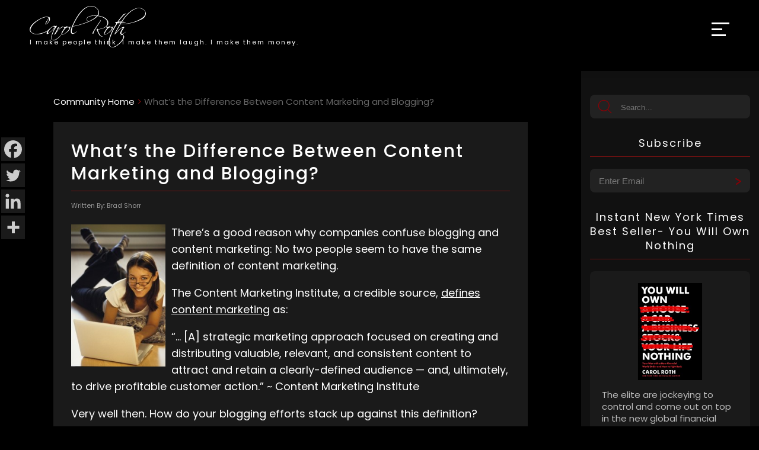

--- FILE ---
content_type: text/html; charset=utf-8
request_url: https://www.google.com/recaptcha/api2/anchor?ar=1&k=6Lcy9dgiAAAAANK4CQ_rOcD-wjxnP2N47U-BGggU&co=aHR0cHM6Ly93d3cuY2Fyb2xyb3RoLmNvbTo0NDM.&hl=en&v=PoyoqOPhxBO7pBk68S4YbpHZ&size=invisible&anchor-ms=20000&execute-ms=30000&cb=luk302b6q2cn
body_size: 48833
content:
<!DOCTYPE HTML><html dir="ltr" lang="en"><head><meta http-equiv="Content-Type" content="text/html; charset=UTF-8">
<meta http-equiv="X-UA-Compatible" content="IE=edge">
<title>reCAPTCHA</title>
<style type="text/css">
/* cyrillic-ext */
@font-face {
  font-family: 'Roboto';
  font-style: normal;
  font-weight: 400;
  font-stretch: 100%;
  src: url(//fonts.gstatic.com/s/roboto/v48/KFO7CnqEu92Fr1ME7kSn66aGLdTylUAMa3GUBHMdazTgWw.woff2) format('woff2');
  unicode-range: U+0460-052F, U+1C80-1C8A, U+20B4, U+2DE0-2DFF, U+A640-A69F, U+FE2E-FE2F;
}
/* cyrillic */
@font-face {
  font-family: 'Roboto';
  font-style: normal;
  font-weight: 400;
  font-stretch: 100%;
  src: url(//fonts.gstatic.com/s/roboto/v48/KFO7CnqEu92Fr1ME7kSn66aGLdTylUAMa3iUBHMdazTgWw.woff2) format('woff2');
  unicode-range: U+0301, U+0400-045F, U+0490-0491, U+04B0-04B1, U+2116;
}
/* greek-ext */
@font-face {
  font-family: 'Roboto';
  font-style: normal;
  font-weight: 400;
  font-stretch: 100%;
  src: url(//fonts.gstatic.com/s/roboto/v48/KFO7CnqEu92Fr1ME7kSn66aGLdTylUAMa3CUBHMdazTgWw.woff2) format('woff2');
  unicode-range: U+1F00-1FFF;
}
/* greek */
@font-face {
  font-family: 'Roboto';
  font-style: normal;
  font-weight: 400;
  font-stretch: 100%;
  src: url(//fonts.gstatic.com/s/roboto/v48/KFO7CnqEu92Fr1ME7kSn66aGLdTylUAMa3-UBHMdazTgWw.woff2) format('woff2');
  unicode-range: U+0370-0377, U+037A-037F, U+0384-038A, U+038C, U+038E-03A1, U+03A3-03FF;
}
/* math */
@font-face {
  font-family: 'Roboto';
  font-style: normal;
  font-weight: 400;
  font-stretch: 100%;
  src: url(//fonts.gstatic.com/s/roboto/v48/KFO7CnqEu92Fr1ME7kSn66aGLdTylUAMawCUBHMdazTgWw.woff2) format('woff2');
  unicode-range: U+0302-0303, U+0305, U+0307-0308, U+0310, U+0312, U+0315, U+031A, U+0326-0327, U+032C, U+032F-0330, U+0332-0333, U+0338, U+033A, U+0346, U+034D, U+0391-03A1, U+03A3-03A9, U+03B1-03C9, U+03D1, U+03D5-03D6, U+03F0-03F1, U+03F4-03F5, U+2016-2017, U+2034-2038, U+203C, U+2040, U+2043, U+2047, U+2050, U+2057, U+205F, U+2070-2071, U+2074-208E, U+2090-209C, U+20D0-20DC, U+20E1, U+20E5-20EF, U+2100-2112, U+2114-2115, U+2117-2121, U+2123-214F, U+2190, U+2192, U+2194-21AE, U+21B0-21E5, U+21F1-21F2, U+21F4-2211, U+2213-2214, U+2216-22FF, U+2308-230B, U+2310, U+2319, U+231C-2321, U+2336-237A, U+237C, U+2395, U+239B-23B7, U+23D0, U+23DC-23E1, U+2474-2475, U+25AF, U+25B3, U+25B7, U+25BD, U+25C1, U+25CA, U+25CC, U+25FB, U+266D-266F, U+27C0-27FF, U+2900-2AFF, U+2B0E-2B11, U+2B30-2B4C, U+2BFE, U+3030, U+FF5B, U+FF5D, U+1D400-1D7FF, U+1EE00-1EEFF;
}
/* symbols */
@font-face {
  font-family: 'Roboto';
  font-style: normal;
  font-weight: 400;
  font-stretch: 100%;
  src: url(//fonts.gstatic.com/s/roboto/v48/KFO7CnqEu92Fr1ME7kSn66aGLdTylUAMaxKUBHMdazTgWw.woff2) format('woff2');
  unicode-range: U+0001-000C, U+000E-001F, U+007F-009F, U+20DD-20E0, U+20E2-20E4, U+2150-218F, U+2190, U+2192, U+2194-2199, U+21AF, U+21E6-21F0, U+21F3, U+2218-2219, U+2299, U+22C4-22C6, U+2300-243F, U+2440-244A, U+2460-24FF, U+25A0-27BF, U+2800-28FF, U+2921-2922, U+2981, U+29BF, U+29EB, U+2B00-2BFF, U+4DC0-4DFF, U+FFF9-FFFB, U+10140-1018E, U+10190-1019C, U+101A0, U+101D0-101FD, U+102E0-102FB, U+10E60-10E7E, U+1D2C0-1D2D3, U+1D2E0-1D37F, U+1F000-1F0FF, U+1F100-1F1AD, U+1F1E6-1F1FF, U+1F30D-1F30F, U+1F315, U+1F31C, U+1F31E, U+1F320-1F32C, U+1F336, U+1F378, U+1F37D, U+1F382, U+1F393-1F39F, U+1F3A7-1F3A8, U+1F3AC-1F3AF, U+1F3C2, U+1F3C4-1F3C6, U+1F3CA-1F3CE, U+1F3D4-1F3E0, U+1F3ED, U+1F3F1-1F3F3, U+1F3F5-1F3F7, U+1F408, U+1F415, U+1F41F, U+1F426, U+1F43F, U+1F441-1F442, U+1F444, U+1F446-1F449, U+1F44C-1F44E, U+1F453, U+1F46A, U+1F47D, U+1F4A3, U+1F4B0, U+1F4B3, U+1F4B9, U+1F4BB, U+1F4BF, U+1F4C8-1F4CB, U+1F4D6, U+1F4DA, U+1F4DF, U+1F4E3-1F4E6, U+1F4EA-1F4ED, U+1F4F7, U+1F4F9-1F4FB, U+1F4FD-1F4FE, U+1F503, U+1F507-1F50B, U+1F50D, U+1F512-1F513, U+1F53E-1F54A, U+1F54F-1F5FA, U+1F610, U+1F650-1F67F, U+1F687, U+1F68D, U+1F691, U+1F694, U+1F698, U+1F6AD, U+1F6B2, U+1F6B9-1F6BA, U+1F6BC, U+1F6C6-1F6CF, U+1F6D3-1F6D7, U+1F6E0-1F6EA, U+1F6F0-1F6F3, U+1F6F7-1F6FC, U+1F700-1F7FF, U+1F800-1F80B, U+1F810-1F847, U+1F850-1F859, U+1F860-1F887, U+1F890-1F8AD, U+1F8B0-1F8BB, U+1F8C0-1F8C1, U+1F900-1F90B, U+1F93B, U+1F946, U+1F984, U+1F996, U+1F9E9, U+1FA00-1FA6F, U+1FA70-1FA7C, U+1FA80-1FA89, U+1FA8F-1FAC6, U+1FACE-1FADC, U+1FADF-1FAE9, U+1FAF0-1FAF8, U+1FB00-1FBFF;
}
/* vietnamese */
@font-face {
  font-family: 'Roboto';
  font-style: normal;
  font-weight: 400;
  font-stretch: 100%;
  src: url(//fonts.gstatic.com/s/roboto/v48/KFO7CnqEu92Fr1ME7kSn66aGLdTylUAMa3OUBHMdazTgWw.woff2) format('woff2');
  unicode-range: U+0102-0103, U+0110-0111, U+0128-0129, U+0168-0169, U+01A0-01A1, U+01AF-01B0, U+0300-0301, U+0303-0304, U+0308-0309, U+0323, U+0329, U+1EA0-1EF9, U+20AB;
}
/* latin-ext */
@font-face {
  font-family: 'Roboto';
  font-style: normal;
  font-weight: 400;
  font-stretch: 100%;
  src: url(//fonts.gstatic.com/s/roboto/v48/KFO7CnqEu92Fr1ME7kSn66aGLdTylUAMa3KUBHMdazTgWw.woff2) format('woff2');
  unicode-range: U+0100-02BA, U+02BD-02C5, U+02C7-02CC, U+02CE-02D7, U+02DD-02FF, U+0304, U+0308, U+0329, U+1D00-1DBF, U+1E00-1E9F, U+1EF2-1EFF, U+2020, U+20A0-20AB, U+20AD-20C0, U+2113, U+2C60-2C7F, U+A720-A7FF;
}
/* latin */
@font-face {
  font-family: 'Roboto';
  font-style: normal;
  font-weight: 400;
  font-stretch: 100%;
  src: url(//fonts.gstatic.com/s/roboto/v48/KFO7CnqEu92Fr1ME7kSn66aGLdTylUAMa3yUBHMdazQ.woff2) format('woff2');
  unicode-range: U+0000-00FF, U+0131, U+0152-0153, U+02BB-02BC, U+02C6, U+02DA, U+02DC, U+0304, U+0308, U+0329, U+2000-206F, U+20AC, U+2122, U+2191, U+2193, U+2212, U+2215, U+FEFF, U+FFFD;
}
/* cyrillic-ext */
@font-face {
  font-family: 'Roboto';
  font-style: normal;
  font-weight: 500;
  font-stretch: 100%;
  src: url(//fonts.gstatic.com/s/roboto/v48/KFO7CnqEu92Fr1ME7kSn66aGLdTylUAMa3GUBHMdazTgWw.woff2) format('woff2');
  unicode-range: U+0460-052F, U+1C80-1C8A, U+20B4, U+2DE0-2DFF, U+A640-A69F, U+FE2E-FE2F;
}
/* cyrillic */
@font-face {
  font-family: 'Roboto';
  font-style: normal;
  font-weight: 500;
  font-stretch: 100%;
  src: url(//fonts.gstatic.com/s/roboto/v48/KFO7CnqEu92Fr1ME7kSn66aGLdTylUAMa3iUBHMdazTgWw.woff2) format('woff2');
  unicode-range: U+0301, U+0400-045F, U+0490-0491, U+04B0-04B1, U+2116;
}
/* greek-ext */
@font-face {
  font-family: 'Roboto';
  font-style: normal;
  font-weight: 500;
  font-stretch: 100%;
  src: url(//fonts.gstatic.com/s/roboto/v48/KFO7CnqEu92Fr1ME7kSn66aGLdTylUAMa3CUBHMdazTgWw.woff2) format('woff2');
  unicode-range: U+1F00-1FFF;
}
/* greek */
@font-face {
  font-family: 'Roboto';
  font-style: normal;
  font-weight: 500;
  font-stretch: 100%;
  src: url(//fonts.gstatic.com/s/roboto/v48/KFO7CnqEu92Fr1ME7kSn66aGLdTylUAMa3-UBHMdazTgWw.woff2) format('woff2');
  unicode-range: U+0370-0377, U+037A-037F, U+0384-038A, U+038C, U+038E-03A1, U+03A3-03FF;
}
/* math */
@font-face {
  font-family: 'Roboto';
  font-style: normal;
  font-weight: 500;
  font-stretch: 100%;
  src: url(//fonts.gstatic.com/s/roboto/v48/KFO7CnqEu92Fr1ME7kSn66aGLdTylUAMawCUBHMdazTgWw.woff2) format('woff2');
  unicode-range: U+0302-0303, U+0305, U+0307-0308, U+0310, U+0312, U+0315, U+031A, U+0326-0327, U+032C, U+032F-0330, U+0332-0333, U+0338, U+033A, U+0346, U+034D, U+0391-03A1, U+03A3-03A9, U+03B1-03C9, U+03D1, U+03D5-03D6, U+03F0-03F1, U+03F4-03F5, U+2016-2017, U+2034-2038, U+203C, U+2040, U+2043, U+2047, U+2050, U+2057, U+205F, U+2070-2071, U+2074-208E, U+2090-209C, U+20D0-20DC, U+20E1, U+20E5-20EF, U+2100-2112, U+2114-2115, U+2117-2121, U+2123-214F, U+2190, U+2192, U+2194-21AE, U+21B0-21E5, U+21F1-21F2, U+21F4-2211, U+2213-2214, U+2216-22FF, U+2308-230B, U+2310, U+2319, U+231C-2321, U+2336-237A, U+237C, U+2395, U+239B-23B7, U+23D0, U+23DC-23E1, U+2474-2475, U+25AF, U+25B3, U+25B7, U+25BD, U+25C1, U+25CA, U+25CC, U+25FB, U+266D-266F, U+27C0-27FF, U+2900-2AFF, U+2B0E-2B11, U+2B30-2B4C, U+2BFE, U+3030, U+FF5B, U+FF5D, U+1D400-1D7FF, U+1EE00-1EEFF;
}
/* symbols */
@font-face {
  font-family: 'Roboto';
  font-style: normal;
  font-weight: 500;
  font-stretch: 100%;
  src: url(//fonts.gstatic.com/s/roboto/v48/KFO7CnqEu92Fr1ME7kSn66aGLdTylUAMaxKUBHMdazTgWw.woff2) format('woff2');
  unicode-range: U+0001-000C, U+000E-001F, U+007F-009F, U+20DD-20E0, U+20E2-20E4, U+2150-218F, U+2190, U+2192, U+2194-2199, U+21AF, U+21E6-21F0, U+21F3, U+2218-2219, U+2299, U+22C4-22C6, U+2300-243F, U+2440-244A, U+2460-24FF, U+25A0-27BF, U+2800-28FF, U+2921-2922, U+2981, U+29BF, U+29EB, U+2B00-2BFF, U+4DC0-4DFF, U+FFF9-FFFB, U+10140-1018E, U+10190-1019C, U+101A0, U+101D0-101FD, U+102E0-102FB, U+10E60-10E7E, U+1D2C0-1D2D3, U+1D2E0-1D37F, U+1F000-1F0FF, U+1F100-1F1AD, U+1F1E6-1F1FF, U+1F30D-1F30F, U+1F315, U+1F31C, U+1F31E, U+1F320-1F32C, U+1F336, U+1F378, U+1F37D, U+1F382, U+1F393-1F39F, U+1F3A7-1F3A8, U+1F3AC-1F3AF, U+1F3C2, U+1F3C4-1F3C6, U+1F3CA-1F3CE, U+1F3D4-1F3E0, U+1F3ED, U+1F3F1-1F3F3, U+1F3F5-1F3F7, U+1F408, U+1F415, U+1F41F, U+1F426, U+1F43F, U+1F441-1F442, U+1F444, U+1F446-1F449, U+1F44C-1F44E, U+1F453, U+1F46A, U+1F47D, U+1F4A3, U+1F4B0, U+1F4B3, U+1F4B9, U+1F4BB, U+1F4BF, U+1F4C8-1F4CB, U+1F4D6, U+1F4DA, U+1F4DF, U+1F4E3-1F4E6, U+1F4EA-1F4ED, U+1F4F7, U+1F4F9-1F4FB, U+1F4FD-1F4FE, U+1F503, U+1F507-1F50B, U+1F50D, U+1F512-1F513, U+1F53E-1F54A, U+1F54F-1F5FA, U+1F610, U+1F650-1F67F, U+1F687, U+1F68D, U+1F691, U+1F694, U+1F698, U+1F6AD, U+1F6B2, U+1F6B9-1F6BA, U+1F6BC, U+1F6C6-1F6CF, U+1F6D3-1F6D7, U+1F6E0-1F6EA, U+1F6F0-1F6F3, U+1F6F7-1F6FC, U+1F700-1F7FF, U+1F800-1F80B, U+1F810-1F847, U+1F850-1F859, U+1F860-1F887, U+1F890-1F8AD, U+1F8B0-1F8BB, U+1F8C0-1F8C1, U+1F900-1F90B, U+1F93B, U+1F946, U+1F984, U+1F996, U+1F9E9, U+1FA00-1FA6F, U+1FA70-1FA7C, U+1FA80-1FA89, U+1FA8F-1FAC6, U+1FACE-1FADC, U+1FADF-1FAE9, U+1FAF0-1FAF8, U+1FB00-1FBFF;
}
/* vietnamese */
@font-face {
  font-family: 'Roboto';
  font-style: normal;
  font-weight: 500;
  font-stretch: 100%;
  src: url(//fonts.gstatic.com/s/roboto/v48/KFO7CnqEu92Fr1ME7kSn66aGLdTylUAMa3OUBHMdazTgWw.woff2) format('woff2');
  unicode-range: U+0102-0103, U+0110-0111, U+0128-0129, U+0168-0169, U+01A0-01A1, U+01AF-01B0, U+0300-0301, U+0303-0304, U+0308-0309, U+0323, U+0329, U+1EA0-1EF9, U+20AB;
}
/* latin-ext */
@font-face {
  font-family: 'Roboto';
  font-style: normal;
  font-weight: 500;
  font-stretch: 100%;
  src: url(//fonts.gstatic.com/s/roboto/v48/KFO7CnqEu92Fr1ME7kSn66aGLdTylUAMa3KUBHMdazTgWw.woff2) format('woff2');
  unicode-range: U+0100-02BA, U+02BD-02C5, U+02C7-02CC, U+02CE-02D7, U+02DD-02FF, U+0304, U+0308, U+0329, U+1D00-1DBF, U+1E00-1E9F, U+1EF2-1EFF, U+2020, U+20A0-20AB, U+20AD-20C0, U+2113, U+2C60-2C7F, U+A720-A7FF;
}
/* latin */
@font-face {
  font-family: 'Roboto';
  font-style: normal;
  font-weight: 500;
  font-stretch: 100%;
  src: url(//fonts.gstatic.com/s/roboto/v48/KFO7CnqEu92Fr1ME7kSn66aGLdTylUAMa3yUBHMdazQ.woff2) format('woff2');
  unicode-range: U+0000-00FF, U+0131, U+0152-0153, U+02BB-02BC, U+02C6, U+02DA, U+02DC, U+0304, U+0308, U+0329, U+2000-206F, U+20AC, U+2122, U+2191, U+2193, U+2212, U+2215, U+FEFF, U+FFFD;
}
/* cyrillic-ext */
@font-face {
  font-family: 'Roboto';
  font-style: normal;
  font-weight: 900;
  font-stretch: 100%;
  src: url(//fonts.gstatic.com/s/roboto/v48/KFO7CnqEu92Fr1ME7kSn66aGLdTylUAMa3GUBHMdazTgWw.woff2) format('woff2');
  unicode-range: U+0460-052F, U+1C80-1C8A, U+20B4, U+2DE0-2DFF, U+A640-A69F, U+FE2E-FE2F;
}
/* cyrillic */
@font-face {
  font-family: 'Roboto';
  font-style: normal;
  font-weight: 900;
  font-stretch: 100%;
  src: url(//fonts.gstatic.com/s/roboto/v48/KFO7CnqEu92Fr1ME7kSn66aGLdTylUAMa3iUBHMdazTgWw.woff2) format('woff2');
  unicode-range: U+0301, U+0400-045F, U+0490-0491, U+04B0-04B1, U+2116;
}
/* greek-ext */
@font-face {
  font-family: 'Roboto';
  font-style: normal;
  font-weight: 900;
  font-stretch: 100%;
  src: url(//fonts.gstatic.com/s/roboto/v48/KFO7CnqEu92Fr1ME7kSn66aGLdTylUAMa3CUBHMdazTgWw.woff2) format('woff2');
  unicode-range: U+1F00-1FFF;
}
/* greek */
@font-face {
  font-family: 'Roboto';
  font-style: normal;
  font-weight: 900;
  font-stretch: 100%;
  src: url(//fonts.gstatic.com/s/roboto/v48/KFO7CnqEu92Fr1ME7kSn66aGLdTylUAMa3-UBHMdazTgWw.woff2) format('woff2');
  unicode-range: U+0370-0377, U+037A-037F, U+0384-038A, U+038C, U+038E-03A1, U+03A3-03FF;
}
/* math */
@font-face {
  font-family: 'Roboto';
  font-style: normal;
  font-weight: 900;
  font-stretch: 100%;
  src: url(//fonts.gstatic.com/s/roboto/v48/KFO7CnqEu92Fr1ME7kSn66aGLdTylUAMawCUBHMdazTgWw.woff2) format('woff2');
  unicode-range: U+0302-0303, U+0305, U+0307-0308, U+0310, U+0312, U+0315, U+031A, U+0326-0327, U+032C, U+032F-0330, U+0332-0333, U+0338, U+033A, U+0346, U+034D, U+0391-03A1, U+03A3-03A9, U+03B1-03C9, U+03D1, U+03D5-03D6, U+03F0-03F1, U+03F4-03F5, U+2016-2017, U+2034-2038, U+203C, U+2040, U+2043, U+2047, U+2050, U+2057, U+205F, U+2070-2071, U+2074-208E, U+2090-209C, U+20D0-20DC, U+20E1, U+20E5-20EF, U+2100-2112, U+2114-2115, U+2117-2121, U+2123-214F, U+2190, U+2192, U+2194-21AE, U+21B0-21E5, U+21F1-21F2, U+21F4-2211, U+2213-2214, U+2216-22FF, U+2308-230B, U+2310, U+2319, U+231C-2321, U+2336-237A, U+237C, U+2395, U+239B-23B7, U+23D0, U+23DC-23E1, U+2474-2475, U+25AF, U+25B3, U+25B7, U+25BD, U+25C1, U+25CA, U+25CC, U+25FB, U+266D-266F, U+27C0-27FF, U+2900-2AFF, U+2B0E-2B11, U+2B30-2B4C, U+2BFE, U+3030, U+FF5B, U+FF5D, U+1D400-1D7FF, U+1EE00-1EEFF;
}
/* symbols */
@font-face {
  font-family: 'Roboto';
  font-style: normal;
  font-weight: 900;
  font-stretch: 100%;
  src: url(//fonts.gstatic.com/s/roboto/v48/KFO7CnqEu92Fr1ME7kSn66aGLdTylUAMaxKUBHMdazTgWw.woff2) format('woff2');
  unicode-range: U+0001-000C, U+000E-001F, U+007F-009F, U+20DD-20E0, U+20E2-20E4, U+2150-218F, U+2190, U+2192, U+2194-2199, U+21AF, U+21E6-21F0, U+21F3, U+2218-2219, U+2299, U+22C4-22C6, U+2300-243F, U+2440-244A, U+2460-24FF, U+25A0-27BF, U+2800-28FF, U+2921-2922, U+2981, U+29BF, U+29EB, U+2B00-2BFF, U+4DC0-4DFF, U+FFF9-FFFB, U+10140-1018E, U+10190-1019C, U+101A0, U+101D0-101FD, U+102E0-102FB, U+10E60-10E7E, U+1D2C0-1D2D3, U+1D2E0-1D37F, U+1F000-1F0FF, U+1F100-1F1AD, U+1F1E6-1F1FF, U+1F30D-1F30F, U+1F315, U+1F31C, U+1F31E, U+1F320-1F32C, U+1F336, U+1F378, U+1F37D, U+1F382, U+1F393-1F39F, U+1F3A7-1F3A8, U+1F3AC-1F3AF, U+1F3C2, U+1F3C4-1F3C6, U+1F3CA-1F3CE, U+1F3D4-1F3E0, U+1F3ED, U+1F3F1-1F3F3, U+1F3F5-1F3F7, U+1F408, U+1F415, U+1F41F, U+1F426, U+1F43F, U+1F441-1F442, U+1F444, U+1F446-1F449, U+1F44C-1F44E, U+1F453, U+1F46A, U+1F47D, U+1F4A3, U+1F4B0, U+1F4B3, U+1F4B9, U+1F4BB, U+1F4BF, U+1F4C8-1F4CB, U+1F4D6, U+1F4DA, U+1F4DF, U+1F4E3-1F4E6, U+1F4EA-1F4ED, U+1F4F7, U+1F4F9-1F4FB, U+1F4FD-1F4FE, U+1F503, U+1F507-1F50B, U+1F50D, U+1F512-1F513, U+1F53E-1F54A, U+1F54F-1F5FA, U+1F610, U+1F650-1F67F, U+1F687, U+1F68D, U+1F691, U+1F694, U+1F698, U+1F6AD, U+1F6B2, U+1F6B9-1F6BA, U+1F6BC, U+1F6C6-1F6CF, U+1F6D3-1F6D7, U+1F6E0-1F6EA, U+1F6F0-1F6F3, U+1F6F7-1F6FC, U+1F700-1F7FF, U+1F800-1F80B, U+1F810-1F847, U+1F850-1F859, U+1F860-1F887, U+1F890-1F8AD, U+1F8B0-1F8BB, U+1F8C0-1F8C1, U+1F900-1F90B, U+1F93B, U+1F946, U+1F984, U+1F996, U+1F9E9, U+1FA00-1FA6F, U+1FA70-1FA7C, U+1FA80-1FA89, U+1FA8F-1FAC6, U+1FACE-1FADC, U+1FADF-1FAE9, U+1FAF0-1FAF8, U+1FB00-1FBFF;
}
/* vietnamese */
@font-face {
  font-family: 'Roboto';
  font-style: normal;
  font-weight: 900;
  font-stretch: 100%;
  src: url(//fonts.gstatic.com/s/roboto/v48/KFO7CnqEu92Fr1ME7kSn66aGLdTylUAMa3OUBHMdazTgWw.woff2) format('woff2');
  unicode-range: U+0102-0103, U+0110-0111, U+0128-0129, U+0168-0169, U+01A0-01A1, U+01AF-01B0, U+0300-0301, U+0303-0304, U+0308-0309, U+0323, U+0329, U+1EA0-1EF9, U+20AB;
}
/* latin-ext */
@font-face {
  font-family: 'Roboto';
  font-style: normal;
  font-weight: 900;
  font-stretch: 100%;
  src: url(//fonts.gstatic.com/s/roboto/v48/KFO7CnqEu92Fr1ME7kSn66aGLdTylUAMa3KUBHMdazTgWw.woff2) format('woff2');
  unicode-range: U+0100-02BA, U+02BD-02C5, U+02C7-02CC, U+02CE-02D7, U+02DD-02FF, U+0304, U+0308, U+0329, U+1D00-1DBF, U+1E00-1E9F, U+1EF2-1EFF, U+2020, U+20A0-20AB, U+20AD-20C0, U+2113, U+2C60-2C7F, U+A720-A7FF;
}
/* latin */
@font-face {
  font-family: 'Roboto';
  font-style: normal;
  font-weight: 900;
  font-stretch: 100%;
  src: url(//fonts.gstatic.com/s/roboto/v48/KFO7CnqEu92Fr1ME7kSn66aGLdTylUAMa3yUBHMdazQ.woff2) format('woff2');
  unicode-range: U+0000-00FF, U+0131, U+0152-0153, U+02BB-02BC, U+02C6, U+02DA, U+02DC, U+0304, U+0308, U+0329, U+2000-206F, U+20AC, U+2122, U+2191, U+2193, U+2212, U+2215, U+FEFF, U+FFFD;
}

</style>
<link rel="stylesheet" type="text/css" href="https://www.gstatic.com/recaptcha/releases/PoyoqOPhxBO7pBk68S4YbpHZ/styles__ltr.css">
<script nonce="OMIOW_zlHV-tw0GXQTAZEw" type="text/javascript">window['__recaptcha_api'] = 'https://www.google.com/recaptcha/api2/';</script>
<script type="text/javascript" src="https://www.gstatic.com/recaptcha/releases/PoyoqOPhxBO7pBk68S4YbpHZ/recaptcha__en.js" nonce="OMIOW_zlHV-tw0GXQTAZEw">
      
    </script></head>
<body><div id="rc-anchor-alert" class="rc-anchor-alert"></div>
<input type="hidden" id="recaptcha-token" value="[base64]">
<script type="text/javascript" nonce="OMIOW_zlHV-tw0GXQTAZEw">
      recaptcha.anchor.Main.init("[\x22ainput\x22,[\x22bgdata\x22,\x22\x22,\[base64]/[base64]/[base64]/ZyhXLGgpOnEoW04sMjEsbF0sVywwKSxoKSxmYWxzZSxmYWxzZSl9Y2F0Y2goayl7RygzNTgsVyk/[base64]/[base64]/[base64]/[base64]/[base64]/[base64]/[base64]/bmV3IEJbT10oRFswXSk6dz09Mj9uZXcgQltPXShEWzBdLERbMV0pOnc9PTM/bmV3IEJbT10oRFswXSxEWzFdLERbMl0pOnc9PTQ/[base64]/[base64]/[base64]/[base64]/[base64]\\u003d\x22,\[base64]\\u003d\x22,\[base64]/DicONYUDDnT5HRMKVLGvDq8OEX8OsD8OrwqZlFcOtw5HCq8OqwoHDog9rMAfDpAUJw75Kw5oZTsKDwq3Ct8Kmw4cUw5TCtRkDw5rCjcKawqTDqmAowppBwpdvG8K7w4fChRrCl1PCvcO7QcKaw6LDh8K/[base64]/HsKMWhHCgjjDoMKbBMKaDcOpwpzDlQHClMO4dMKGwqLDn8KGLsO0wr9zw7rDvwtBfMKRwqtTMBnCh3nDgcKmwrrDv8O1w4dTwqLCkXlKIsOKw49Hwrptw4t2w6vCr8KmK8KUwpXDkMKJSWoSTRrDs2xJF8KCwowlaWURVVjDpH/DmsKPw7IfCcKBw7o2TsO6w5bDtsK/[base64]/Cqz4WdsKpw5TDont7BsO8cVAqMMOdLgsHw7bCk8KxLhHDm8OWwoPDsBAGwrbDssOzw6Iww7LDp8OTHsORDi1SwpLCqy/[base64]/CtsKbHsOfw4/DiyohwoV9wo1XwrlCwrLDl0zDv3rCjGVPw6zCncOxwpnDmWnCusOlw7XDm1HCjRLCgA3DksOLZWLDnhLDncOUwo/ClcKwCsK1S8KcHsODEcORw4rCmcOYwqvCvl4tFjodQktMasKLC8Ozw6rDo8O4wr5fwqPDl3wpNcKgcTJHFMOqCWNgw4MewpAJM8KUUMObIsK5X8OtIsKKwoohaXfDnsOAw5N8TcKDwrdlw6vCg3HCgsOdw6fCksKrw7jCmMK/w6c5wrxuV8ObwrVvKzbDicOPGsK4wpUSw6fCpH7CtsKHw6PDlAfCn8KuQBkAw7fDnkAvARRdSTpmVWt5w7zDj39FWcOdfcKYIwUzWcK3w4fDgWxkUEnCpQVJGSQZPUvDlE7DiCTCoyzCgMKRG8OhXsKzNsKLGcOuc2cdAkpPTsKOIkoCw5rCusODWcKowqZdw54/[base64]/wo5lSjXCmcOsUsK3wqzDuy3CsRsnwrotwroww6BgIgDCq3oMwrvCsMKPbMKFLm7Cm8OywrY3w6rCvjR+w6xLAjvDpC/Clik/wpklwq4jw6N3aCHCpMK+wqlhfRY4DnZFWgdwe8OLfxkxw5xWwqjCgsOzwpw/P21Ywr0KLD0rwqjDpcO1PFnCjkphC8KyUXhXf8ODwonDpsOjwrhfPMKDbFoiGcKBSMObwothWMKvcGbCusK9wqfCl8K/NsO5UnDDlsKpw7nCkjzDvsKcwqJww4QMw5zDtcKQw4I3Cz8SYMK8w54jw5/CvAwvwrcbTsO9wqM1wqFyEMOKCcODw6zDssKlfcOQwo8Pw7/[base64]/[base64]/[base64]/Dj8KfURHCrsKrQjrCjCzDtTfCgsOGw7jCpsKcdMKsE8KFw6cJYcKXJ8Kaw4JwZmjDpTnDusObw7PCmUFDIsKBw740dVUCRzcPw7DCrlfCpXolPUHDtX7CnsKywo/DscKMw5zCrUhKwoLCjnHDiMO/w7HDr3pcwql7LMOXw7vCjmApwqfDhsKvw7ZQwqHDgFjDt3/DtkLDnsOjw5/Dv2DDrMKhecKUaCXDt8OCbcKNCW1wVMK9R8Onw7/DusKUTcKmwoPDjMKvX8O5w6tZw43Di8K0w4NlEHzCrMO2w4VSaMOxYDLDmcOeCRrCiDYre8OeSH/CszIXAMK+McOAbcKnV3dhbDg7wrrDtmJYw5ZPDsK/wpbCm8Orw44dw4Jnw5/[base64]/ChADCgsKDwpvCr8Knwo4BwrvDpTp/w49Dw5ptw40iVzfCjMKGwrsawqNlXW9Vw748GcKWw6TDnwtaIMKJdcKNLsK0w4fDrMOrP8KQB8KBw6PDvCvDkk/[base64]/DvyHCnlzDphE0wpzDp8KYwrvDrUZWYMOcw58hKzEwwoVVw6opAMO1w5gywoMTHkB/wopce8Kfw5rCgMOWw6stMMO5w7vDisO9wr8jFmTCosKbVMKXTh7DnT8qwoLDmRXCgQB5woLCq8KFVcKtHDDDmsK0wosBdMOrw7TDhTd4w7MRIMOFZsOuw6fDh8O6G8KDw5RwE8OeHMOtDW1+wqbCpxTCqBjCqy/Co1PCrCF/XGQCeF1Vw7nDkcOyw60gCcOhQcKjw4DDs0rCncKiwqsTP8KxIFJ4wpsgw70DOcOQdSsyw48hF8K/Z8O3UD/Crk9SdMOpCUjDuG5EDcKnNcO3w40RKsOBQcOcbcO8w4FjbFY4UhfCklLCkA3CuU5RLl7Cv8KMwqzDvMOZJxLCuTDDj8O7w5bDqwzDv8OJw5NzXTLCmAcxKgHCmcOOcDlpw7zCu8O9Yk9pX8KkRW/DnMK4dGXDqMKFw4N7LG98E8OMDcKlEg1aa1jDgyLCgyUIw4PDkcKOwqlNTgPChQptFcKLwpnCsjnCvHXCosODLcOxwrQQQ8KxH15uw4RLBcODbT91wrDCu0R0Y3p6w5zDoQgOw5wiwqc0JVsoVMO6wqZow59/DsOww6Iua8K2KMKBHjzDgsOkfDV0w6/[base64]/Cq8OkGDQaLMONwp5IMXbDg1VCwowUc8OuKXQvw6PDmnLDhsOlwrFDPcOywqHCvlkNw7tSfMOjMjfCglfDsEMJTSTDrMOfw5fDlTAbfGIQIMKSw6QIwrtcw5HDg0cYJQnCow/DlsKvGDTDhMOiw6UPwokSw5USwrlGA8KDQEcAa8K9woLDrmJHw4TCs8OzwqM+W8KvCsOxw70ewqXCjSvCn8KNw5PCnMOVwp5Xw4LDj8KdZQRcw7PCjMKEw5ocUcOSVQ1Zw4Q7QlLDjsOAw6h3UsOCXndQw5/CgV5+YzZkF8Oxwp7DhHN7w44FVsKYJsOfwrPDjVjCjSzCg8OMVMO3bmvCpsOpwrvDv0EkwrR/[base64]/wrHDkcOuw6LDoXLDkB4zwrzDlH0CGMOxLGxow5ktwqV3Kk/Dv21+wrFaw6LCj8OOwr3Dgmg1H8K2w47Dv8KKB8OOG8OPw4YuwqvCrMOyb8KXW8ODasOFfh/Cthdqw6vDvMKxw6DDmTvCnMO2w75vDmrDg3B0w4N8Z1/CjHzDp8OiUWdySsKrEsK1wpHDuGZDw6vCuhjDgR3DmsOwwpo3fX/CmsKycD5iwq4fwohpw7fCh8KvRxlswpbDsMK1wrQ+TmbDgMOdwo7ChhYyw5jCksK2GT8ycMK6D8Kyw6XDujzClcOLw4TCg8KARcOUbcKrK8Onw4bCsnvCvmxfwo7Cp0VNfSBNwqc6R3U/[base64]/CvcKxBnvCgGHCqRLCun3DoQc1w64FR8OhZMKBw4o6XcKSwrLCp8KQw6kUD3DDp8O5GQhhFMOTf8OrDnjCnkPCp8KKw7gLZ2jCpidYwrQxE8O1VkF0woPCtsOXcsKOw6fCtTtdVMKYZkpGV8KhQGPDi8K/OSnDp8KbwrYeSsKfw6zCpsOuZFNUUzHDtAoFdcK4MxbCsMOcw6DCjsOkPMO3w59HScK9aMK3bzUaCDbDmBhhw4Bxw4HDmcO7UsOHZcODAk90JjDCgww7w7DCuWfDvwh5c35ow6BjQ8Okw5RrXQjDl8OoVcK+a8OhEsKSWFtOZh/DnXDDo8OYUsKPUcObw63CtUHCu8KlQHQuL0vChMKTRAkXPmUWJMOWw63DkBHCvhXDnRIow40uw6bDiyXDk2paRcO2wqvDtmfDrsOHKxHCln53wrrDq8OOwqg9wrg0QsK/wonDisKvI29OcwXCkTsfwoERwoUEDMKQw47DisO3w74Dw4klXiIdcEbCksOoKB/DnsK8ZsKdSzHCnsKow4/[base64]/CqcOodMK6El/CkxvClcOKwoxaaWMtecKNwoHCsMKYwqlwwqRUw7wKwrl7woQOw6BXAcK+FlYgw7fCo8ODwozCkMK+WB0vwrnChsOTw51pXjjCkMOpwr0/QsKfWR5eDsK8JzpGw7R/FcOWKiwWW8KnwplmbcK1RU/[base64]/dCvDrMOkfDDChcO/wrxrwphww73CsMOlw7Yqa8KPw6EaYDnDtMKaw5MYwoQNf8O2wpF3MMKbwpDCqlvDoFTDt8OfwpNWVU0Kw58lA8KYVSIawqFMTcKlwrLCkz84M8K/GMK/aMK1PMOMHBbDmGHDjcKPWsKtD0Brw5ZiDCXCp8KIwp83esK0GcKNw7TDvC/CixHCqQRnLsK0PMKIwo/DjmbCnQJBcj7DkjIZw6RHw6tFwrXCtUjChsKeHzLDmcOPwrcYLcKzw6zDlDbCoMK2wpkNw5Uad8OxPcOGAcK8OMK8OMOULXjCvGPDnsO9w7HDhAjCkxUHwpkXO1TDgMKVw5DDmsKjXBDDsELDm8Kow7vCmC5mVcKpwop/w7XDtxnDg8KVwokVwqsxW2vDjU0idx/Du8OjRcOURMKWw6PDlgZ1SsOGwoF0w4TCtVQpTMOCwrM5w5LDuMK9w6p5wqczFTdkwp8EMVXCscKHw4kxw6vDo1oIw7AaQQtkUFrChmB+w77DlcKAdcKKDMOhSSLCisKXw6/DosKCw4hZwpprHiXDvhzDsAxiwoPDrTgDA0XCrkZFbEBtw4zDi8Osw417w4PDlsO3FsOBRcOjPMKgZn1awonCgjDChgLCpybCkETCj8KFDMO0UEo7W29PD8Obw5Bhw6FkU8KCwoDDt2o7OjoQw5/[base64]/V8OMKn3Dt1JYLnfClMKyw5PCjsKNwr97K8OsPXHDrFzDglMOwrdGfsKvYHY2wqsNwp3DmsKnw5lTdlJgw60da0XDucKbcQo/[base64]/w7LCicOPw64dKynCjcO2w7jCsFDDpcO/[base64]/[base64]/w7/[base64]/DsMKNw5zDvUXCr8KLBULCicOxOsK0wqsLPcKyRMOKw5MEwrUtdxfDqgrCk08CbcKJD2HChRzDv1IIbQRaw7Iew65kwr0Ww6HDhE3Di8K1w4ouZcKRDULClysrwr3Ck8KGeCFGM8KiGMOEYmnDhcKLUgJMw5k2FsKjasKmGGx+c8ONwpHDk0Vfwqw8woLCpk/CpDPCoTAXeVrCuMONwrPCj8KraWPCsMORVUgZPH50w6vDmsO1R8KvBG/CksOuGVEYBCUEw4UMccKWw4PCqcOewos7AcO/[base64]/DghATw4sePDJxdSgfcSvCi8KSTMOzX8KDw5DDlX/CugDDnMOkwoDDm1xkw5PCp8OPw40CKMKidcOkwqnCnAnCoALDuAkUaMKNREnDqz5ZAMKuw5kRw6lUScKtexQYw7rCnx1FewY7w7PDqMKeOR/ClcORw4LDu8O+w5Y7J3dkwrTCjMOlw4NEJcKGwr3DjMKwBsO4w5fCncKZw7DDr1dgbcOhwpxjwqVWGsO6w5rCgsKEPHHCksOnSX7Cs8KTOG3CjsKEwoPDt2/DjBvCrMOBwoB1w6/Cl8OsGjrDonDCrCHDm8OZwo/CjiTDjlVVw4I2KcKjAsOgw73CpiPCuR/[base64]/DksK9CBvDtcKxBXvCgTDCpMOQKn7CtTnDrsOgw5t4XsO+Pn1fw6dlwpfCi8Kfw7ZINF9rw6/[base64]/DsMKmesOPw74bc8KoWmbCkH/[base64]/CusKbTcO+Z8OxJQ8EDMK+LMKyemZeajPDhsOiw7pgYMOJHQssEzF9w6LDscKwCXnDuXTDhivDonjCpcKRw5VpNsOTwoHDiGjClcO+EFfDl1wKDx1MTcKBXMK9QgrDgQJww44vAwLDnsK3w7LCrcOsJgIKw5HDiENUEhDCicKjwpvChcOvw6jDvcKmw7LDtMOAwp1JTW/[base64]/DvMK0w6PCjMOCVcOew53DucO4TcKFRsKQwqElIHHCmUhhacKWw6DDr8KXY8KeBsKnwrgVEFvDvRbDhRFnIw4tUSRvOWsFwrURw7YLwrnCksKPLsKbw7PDoF9vQV4lWcKMLSPDv8K1wrDDucK5RH7Ci8OqJSLDisKcMH/DvSBKw5rCq3M2wpHDtjRHfTzDrcOBR2svUilHwrHDpHZOEnAZwp5BacOkwqsMCsK2woUHwp85XsODwofDk1MzwqLDh3bCrMOVdG/[base64]/w6HDrWDCjMOVwpvCtiFWw5DCukDCqBnCjMOSZxfDlENow5TCq1URw7rDuMKWw7jDlm3CgcOWwo10w4vDmhLCicKNLx8Bw6fDiGbDmcKAU8K1S8OTATrDrFlCXMK0VsK2NRDDosKdw79gL2/Dq1cCXMKXw4PDr8K1JsK/HsOMMcKyw6vCmh/DlBfCoMKeKcK0w5FLwrPDv019e1XCvAzCrkoMCU1Ew5/DnVjCusK5NBfCk8O4aMOfbsO/XHnCjsO5wrHDmcKzUDTCrE/Cr3Q6w63DvsKFw4zCtMOiwpFQaFvCtcKWwo8uB8OUw7rCkijDnsK8w4fCkmJ9FMKKwq0BUsKtw5HCvScqNFHCoHsAw5/Cg8Knw5JZcgrCuDdOw7fCgXsmHGDDszpwEsOEw7p9F8OZMCxvw5HDqcKjw5/DrsK7wqXDgSrCisKSwozCjRHDl8OBw6fDncKgw79DSyHDlsK/w5fDs8OrGic0XmbDvcOTw7QhLMOsb8KiwqtpacK/[base64]/Co1UHw5ZfF8KqGcKcOsKgH8OvWz3DrMOtwqgfcQjDoSY/w4DCjhIlwqh4Z3hswq0Gw7N9w5rCsMKpY8KsahAIw5E1DcKUwrHCmMOjNmXCtWAzw6sQw4PDtcO7HS/DvMOyUQDDjsKuwpfChsOYw5TCncKpU8OMJXnDkMKMAcKnwoYJSATDtMOXwpQgXcKGwrfDmz4jX8OkYMKmwq/DscKOEQfDsMOoNsKXw7zDmAHCnRfDqcOwOCgjwo/DlsO5ZyUYw6FqwrAkEsOhw7JJMMKJwrjDrTbCtzc9EcKkw4zCrCcUw5fCoDljw4JLw7c6w6cgJm/DnhrCn13Dv8OiTcOMO8Kfw6nClMKpwrcUwojDrMK4GcOkwpxew5wPdjsIJCM0wobCoMKdAxrDn8KrV8K3EsKnBXHCscOKwpzDrnYoXgvDtcK+fMO5wowgQRDDq2Vdwp7CvRjCjn3CnMOyZcOLTmHDmiXCvwzDhcOdw63CoMOKwo7Dmjg5wpHDjMKqIcOKw61UXcK/acOrw6IHX8OJwqZiJcK6w5jCuwwgADDCrsOuYBVSwrNWw4DCpcK4PcKMw6RKw6LCisOtKHkdOcKSBcOgwqDDrVLCusKTw6XCvMO2MsOpwoPDmMK/GyfCvsOkNsONwooYVDgvI8O7w6tQJsO2wrzCmS/[base64]/EsOhwqTCqsKLwpbDsmbCkl0YYcOMY3/DmMO8wqwOwqvCsMKewrvDpjcPw58Vw7rCqVnDpQh3GA9kKcOew5rDtcO4HsOLQsOLVcOMQgRaGzRRHMO3woNAR2LDgcKwwqPCokUnwrTCtVNxd8O/AxbCisKYw7XDs8K/[base64]/YSnDjlh8w4wtwpnDsWPDj8Kow4JYKCXDq3zCicKREsKFw5xYw6E9G8OSw7XCon7DpBLDs8O4PsOGVlrDphk0AsONIQI4w6zCs8K7cD7DrMKcw79sWGjDjcKZw7jDmMOiwp4JQm/CvQ/[base64]/DqHjDlx7Cu8OfwoDCiG/CqcKgwp7DpsKOUSdKCsKAwo/CksK6F3nDmFPCkcKvdULCscKHZMOswpbDhF3DqcKpw7bCoRQjwpkBwqHDk8O/wr/CrTZ3VG7DhQTCu8KoIMOUFRRrAiYMdcKawo9dwpbCp18rwpRwwqRQb2hrw4dzAyPCmj/DvhInwp9tw5LCnsKiU8KdBSsKwpjCjMKXBgZ4w7sXw7ZSJDzDvcOCwoYNf8OHw5rDviZnasOcw6nDihZjwoxtI8O5ck3Ci0rCvcOEw6Jdw5LCjMO5wq7CmcKEL3vCkcKJw6sRFMONwpDChHQlw4BKMS9/wppkw53Cn8KoMRdlw7hMw7HCnsKCH8KKwo9lw7cJXsKNw78gw4bCkBdWewBrwo5kw6rDgsKUw7DDr09Aw7Zuw5zCuBbDu8OLwpdHSsO+EjnCjk4IcSzDv8OXIMKkw7RNAVjChw9JTsONw7rDv8Knw5/DtcKxwpvCgsOLLirDocKFWcK8wojCqUVZE8Okwp7ClcO7wqTCo1zDkMOAOhN6ZcOtFMKidQBiecOiJV7CisKkERECw6UGI01TwqnCvMOiw4LDhsODRzFhwrwmwrU9woXDgi82wpU2wrjCvcOdYcKnw47Dl3XCk8KzGTszfMKFw7/CjWdcSQrDhmPDnTVLwovDtMOFYg7DklwtAsOYwovDnm3DocO2wrdDw7hFCgAEeX0Uw7rDmsKVw7ZjRWzDhzHDlcOpwrfDqC3DrMOGKC7DicOpKMKNTcKSwrnCpg7CmsKIw4HCsjbDvMOfw53DlcKHw7dDwqkUZcOyFh3CgsKfwq7CsmLCosKYw5nDlw8nFMOnw5rDkg/Cp17Ci8OsDUrDvyvCkcOSYErCmFwDbsKZwozDpis/dBbCjMKLw7lIClQywqHDmhfDkVsvD1VIw7nCqAAmeEtrCiDCpXZcw4TDnnLCnhfDnMK/w5rDuXU6w7NNbcOtwpDDhMK2wpTCh0IFw6p+wovDisKHBkYuwqLDi8OewpnCswPCisOaARVIwqF9VxQUw4TDmSgcw7h7w68iQcKxb2pkwpMQMcO4w7grccKpwoTDhcOVw5cMw7TCpcKUYcOew47CpsOHJcOzZMKow7YuwoPDrzlDOETCqjU9XzTCiMKRwo7DtMOqwp/CgsOhwqjCo11Gw5/Dg8KHw5fDmxNoDcOyVjhVXRbDpxTDrETCo8KdR8O7aTlOEcONw6VJUcKCAcOAwpw1P8K/[base64]/Q8KzUcKfEiF7E8KowoFTw4dmEWHCiEYLwprDkDMUVjBdw6PDssKew44SCmzCucOYwo8ceDN7w50Xw7NRLcK1UwzCgMKKwqDCiRl8VMOuw7V7wpUBf8OMOMOQwoU7G1oHQcKlwoLCq3fCmyYUw5BNw77CoMOBwqs7bhTCpmdRwpEmw6jDi8O7eGA3w67CqSk/FRlQw5nDgMKbN8OCw5fDkMOowpjDmcKYwokFwrBGNTxZSsORwqXDuBIFw47DpMKXQcK0w4PCgcKgwqHDtsOqwp/[base64]/[base64]/wp9RE8K3N8Orw6vCsMOuw5F4w5vCmcO5wpTDtcOeTDXDpwzDuA8lQTdyWljCusONdcOEW8KdAMOECMOtfcOqDMKuw6DDhANyQ8KHcT5aw7TDiETCrsONwrbDoSfDtR03w5swwo3CpVwywp7CvcKaw63DgGDDg1bDiSDCvm0sw63CgGgVMMOpez3DjcOMKMOfw7/DjxoNR8KuGkzCoGjCn0s8wotMwr3CrGHDsgvDtHLCpmB6CMOILsKaZcOEcHjDg8OZwqZYw5TDscOywpbClMOcwr7CrsOPwqzDlMOfw4cRb38xZkPCu8OBLjwrwogcw6xxwr/CsUrDu8OQBFnDsgrCk3DDjTJveXbDjzINXgk2wqM2w5IcY3DDmcOGw7bCqsOmMR58w5J+FcKpw7w1wrNYT8KOw7PCg1YYw61Mw6rDmgN0w5xXwonDqRbDvx3CscOfw4TCpsKMc8OVwrnDkzYKw6g/w4dJw49QQcO5w5BVLWwqFhvDrULCsMO9w57CjAXDjcK/GTvCqsKgw5/[base64]/CjF/CicKnwrzDo8KoQBDCo8KDwp54wqTClMKTwoAIcMKTY8O2wr/Ct8O/[base64]/Cp8KEScO8NWNewrsGw6HCrsOOw4/DjzVbWVxiHTFmw59VwqoTw5EGcMKWwopBwpYZwpnClMO3AMKDRB8xRxjDvsKjw48JIMKQwqwjH8KtwpV1K8OjUMO3LMO/LMKGwoTDuH3Dl8KxBDpVccO7wp9nwqnCjBNHXcKUw6cfExnCqRwLBkIaZzjDt8K8w4LChiDCjcKTw69Cw45GwqV1HcORwosZw6U7w4vDknQHGMO2w608w5l/woXDtxJvEnTCn8KvXA8Zwo/CjMO8w5rDjy/Dl8K1HFsuD2YtwqApwrzDpRbCkGg+wqFgT37CqcKibcO0V8K4wr3DpcK1wo3ChQ7DuG5Kw6DDjMKNw7h8XcKwa1HCk8KmeWbDlwkLw4x0wrQNLS3Coyplw4rCnMOpw70bw5x5wpXCiX0yYsKuwpZ/w5gawpBjKzTCrxvDhCt9wqTCpMKgw77DuWYqwqY2PwXDpUjDksK0QsKvwpXDsjfDoMOiwo8Tw6EHwph2J2jCjG12JsO1wpMoWG/Dm8OlwoBew6p/IsKpTMO+YBl5woB2w4t3wrsXw7VUw7UFwonDkcORCsO0Q8KFwpdBVcO+BMK7w64iwofCgcKOwoXCs0LDocO+UyZALcKvwq/ChsKFP8OvwrPClxcbw64Xw6VDwojDoUrCncOkbcKnfMKFLsOzQcOBSMOLw6HCoS7DocKxwpLDoVLCu0rCqyrCnwvDosOtwpJzDMOTEcKdIcOdw5N5w6EewrYKw51xw58BwoI8N35MF8K6wog5w6XCgAUaHSgmw4/CqEcgwrYjw6QXw6bCsMOSw77DiCVvw6E5H8KAMMOQTsKqX8KCSHrCjA8bUwNTwoTDvsOofcOTNwnDlcKKGcO5w7cpwqLCsirCmsOJwobCnCvCiMKsw6bDjG7DnkbCssO2w6/Dn8OCJ8OYGsKnw7NzOsKwwroKw7fCn8KFVsOQwqTDkUwsw7/DoxFXw6JIwqTClRBwwqXDhcOuw51VHsK3d8O9eDLCjg9WC10GAcORW8KMw60JAx7DjlbCsWTDscKhwpzDuBlCwqTDjHDCtjvCsMK5HcOLbcKxwrzCoMOuDMKlwp/[base64]/CqABvwrlfwrXDlXk+YiNYD8KnXDFnwo/DkHjCjcKtw7oPwpHDmMKCw6HCl8OPw60GwoHDt0tow7vDnsK8wrHCp8Kpw5TDnxtUwplawpfCl8OpwoHDqhzCocOgw5MZJCInRUHCt1kQITHDuUTDrzRzKMK+wovDvUTCt3N8YcKSw75FIsK5PD3Dr8OZwrlbcsOrJA/DssO9wr/DjsKPwr/[base64]/Dv0klw5nCpU0CWkPDm8KNMQF6PlrDlMOuw7IbwrjDiVXDnWrDvWXCpsKYUmg/[base64]/DtMOLK2TDmHo3PgHDhsOmwr3DuMKOwpxZXcO/ZMKXwpl1AzdubMOIwpo6woJfD0hgBCscdsO5w5ETRAEXTVvCp8OiAMOUwqXDj2XDhsKYRBzClT/Ci357QcOhw6wzwqzDvMKAwpJ/[base64]/wojDj8O8GRw3w6l1HMK5GcOUPsOVHzHDsVFeT8O3wqrCpsObwp8awoI+wqRvwqdawpsjJFHCmCUERA3CkcO9w4cXCMKwwrxMwrXDlDPCvzFzw6/[base64]/DnsKmL0MSw7NjL8ONwo/[base64]/[base64]/CshHDg1RVwod+CMKHwqnDp8O+w6cHaMO5w4zCpXLDiHMYf0sfw4dXVGLCosKNw7tMLhh8e30twpZWw5A8FMKkWBtbwqEew49wR37DgMOPwpljw7TDjk8kRMOWOlhfRsK7w47Cv8OTeMK4McOZQ8Ksw5U/CzJywpBOB0nCuRrCm8KRw4A/wpESwoAhLXLCk8KmMy4cwo7DlsK+wqMywrHDssOiw5MDUQIhwpw+w43CtsO5XsKVwq81TcKrw6BHDcKdw55sEm/CggHChxnCmsOCb8OqwqPDomlgwpQPwow4w4wfw6N5wodDwr8nw6/CsFrCkmXCgjjCuAcEwr9zGsKowrYzcmd6HzYiwpxIwoAkwoXCl2dRasK9UsK0bMOYw7nChktACsKtwqrCu8K8wpfChsKyw5DCpnRfwoIdGwnCmcKNw6NHF8OvaWpwwrMKVcOnwp3Cpm8NwoHDuEDCg8OBw7cGSyrCgsKnwo8CaA/DjMOiIMOCbsO/w70LwrQ7MQvCgsOtCsOXZcOubUbCsEsuw6XDqMKGGRDDtm/CtgEYw4bChjBCPcOeY8KIwojCiEN3w4/DrEPDsEXCvnzDn2zCkw7DmcKrwo0DecKFXHjCqxTChcOqAsOVDXnCoF/[base64]/wo/Ck8KswoXCjMOvKGDDqkXDi8Kcw5ZiwrNZwpxDw7o7wrlKwpPDksKmPcK9bcOwQEQMwqTDucK3w6TCj8O0wqYjw6vCp8ObFxMkFsKWPMKUDUdewpXDssOBd8OhWmNLw6DCn3/DoHADG8OzUzdqw4PCs8KFw6fCnGYxwqBawr/DmEzDmjrCs8OPw53CtiV4EcKawr7ChFPCuCJvwrxfwr/Ci8K/LQc0wp0Mw6jDscKbw6xSDDPDhcOTCcK+M8KIA3g4FyMRRMOww7oEL1fChcK3YMKaZsK0wpvCucOUwqpQB8KTBcKROm5KVcKRXcKfRcKjw45KCsO/w7bCucOwQFrClmzDjsK0ScOGwqItwrXDnsK4w5jDusOpFGLDpMOtNXDDlMO2w4XCi8KCHDbCvcKtUsK4wrUow7rDhcKwVgPDuHt/OsKgwoDCpVzDo25AS3fDgsOOAVnClGbCl8ODVjN4MEzDvzrCvcKKZgrDnVLDsMOsfMKLw5AIw5TDqMONwqlcw5DDqkttwrHCuQ7ChBvDuMOyw68AajbCmcKZw5XDhTvCqMK8F8O3w4oLZsOsBXTDuMKswqHDrV7Dv0RgwoFNOVsZTG4JwoUywonCkn96G8K/w5hYVcK8w6PCosKtwr7DlSBywqZuw482w7ZgZCTDmw0yD8Kpwo7DoDLDmgdJCU3Dp8ObTsOHw73Dr13CglJ0w689wr3DiRzDlh/Ch8OzK8OZwrIWfVzCvcOTSsKBcMK5AsOFFsOsTMK2w4HCswRww7deI2khwowMwpoiPgYGJsOdcMOww5rDsMOvN1DCrGtSUGXClR7Dq3/Cs8KdW8KXUGTDggNDMMKEwpfDgMK6w402VWhkwpQaSQHCh3diwppYw6tcwpfCs33Dn8OnwoLDlgPDhHVFwqvCksK7YMKyK2jDosKNw606wrfDuGEPSMKXBMKywpE/wq4mwqM6CsK8RAonwqLDuMK8w63CnlXCrMKBwrY+w6Ydc3pYwpkULHN5fsKawoTDmRPCvcOrHsKvw59/wqLDg0Uaw6/[base64]/wp3DrsOZQMK+w6bDpcOLwpfDjXlEUTnCtcKtSsOqw4VeRGRBw5V0C1bDhsO1w7PCnMOwZ0fCghbDjW7ChMOEwqABQxXDncKWw6pFw6vCkHM+NMK9wrM1LgHDtUBrwpnChsOvZ8KkWsKdw40/TMOpw7HDtsOfw41pc8KKw7jDkRxWXcKGwrjCtl/[base64]/CpCXCjsK2EcOHw4/[base64]/CpXfCmk1Ww6dAw7DCkFfCtg/DuFfDr8KeVcOFw4xKVcOxN0nDmMOTw4XDvHA1M8OKwpjDg1HCkm9mFcKdYFbDqsKQVCLCjjbDoMKUEcOnwpJTNA/CkSTChRpLw4TDknDDisOCwpUANxItXipqAywqHsOBw7smW2jDpcOHw7fDpMOMw7DDsEnDusKnw4XCssOQw5QqJCrDsUM/wpbCjMOSN8OKw4LDgAbDnk9Kw5UgwohKUsK+wpHClcO0Fi5RCGHDpggIw6rDj8Oiw6UnSybClhMSw5QqGMOSwrDCuUcmw4lIA8OCw4MNwrQAdx10wq45LwBFI2LCkMO3w7wvw5XCnHRfH8OgQcKwwrxXIh3ChzQsw7QpI8OFwpt7PU/DpcOxwpkmZlAzwr/CtwsVViJawo5OVsO6XcKJNyFoXsONNBLDnXPCpQkhHAgEVsOPw7zCrRNmw6B7A0k2wqh+bVvCuAPCg8KTWlceNcOGLcOrw54ZwrTDqMOzcWY5wp/ChA1Bw5sIEMOmdlYQWxQ+BMKJwpjDvsODw5TDicO9w69Yw4cBQjvCp8KFTUPDjBV/[base64]/[base64]/wqwDw6VPam4Qw43CkcO4NcOkw7scwpLChnHCpgXCmMOZwrLDq8O0fMKNwrQVworCrsOywqx0wpvDugbDuQ3DsU45w7fCs2rCrWVOVsKeaMODw7Jrwo7DsMOKRsKcGH9yKcODwr/CrcK8w5jDjcKswo3CoMOgEcObeGDCkRPDksOZwp/[base64]/Dq8OEwoVBw4FtwrDCqATDvR9pS8OGw4HCk8Kww5cLbsOvwrrCj8OGNwjDoTrDtD7DhEoPbU/Ds8OFwopeJWPDj2Z6OkcswoZow6nCiUhFbcOFw4RAZcO4QBwvw7EMOsKSw68mwpZPIkplVcK2wpd/f1zDmsKGFcKYw4k4AMO/wqcecDrCiXbCgh/DvwrDh0xHw6IwYsO2wqgiwoYFRF/CjcO7D8KUw6/Dv2rDlAlew6DDrirDnE7CosOnw4bCjS8cU27DtcOrwp8gwpRaJsKCLg7CnsKswq/Cqj8QBVHDtcOQw6w3PGbCrMOowo1Bw7bCoMO+ZX4/Z8Kbw4l7wozDssKnFsKOw7jDocOKw55rAVpowr3DjBvClMK5w7HCqsKtPsKNwrDCkhQpwoLCrXZDw4XCsUJyw7ILwrjChUwyw65kwp/CrMO/JhrDoRvDng3CqDBHw6TDmGTCvQLDp2TDpMK4w4vCjQUTW8OYw4zDnSdjw7XDgF/[base64]/w5LCgMK/CV90w6A4w6fCtj/Dn1nDkAnDv8ODfyDCsnU0FW0Rw4ZcwoLCq8ONdixiw6MBNHMkTAoxOjrDrsO5wpDDuU/CtRFLKwl+wqDDrU3DkzTCn8O9KQbDscKPTRfCrsKALjdYUz5+Gm9PO1HDjzRowqsFwo0DHsOuccKEworDvThJM8OGaljCrMOgwqPCkMOtwoDDtcKvw5bDuS7Ds8K8PMKFwoIXw53Cv3TDh3/Cv2wFw5VlaMOgHl7CncKuw4BtfcKjXGzCvgwww5XDgMOsa8KxwqNABMO6wrp/YsOqwrMmT8KpFcO+fAhMwo7Cpg7CtcOLMsKDwqbCu8OmwqRtw5nDpGDCm8Kzw4zDh1zCpcKbwodKwpvDuBBSwrojD3rDvcKQwobCrzUiVsOkXcKZETV7GW7DpMK3w4TDnMKXwpxUw5bDm8O6ChZywqXCu0bCvsKcw7AAIMK/wq/DlsKgKCLDg8OaRVTCrxsgwrvDjCcBw51swq0ww54Mw5fDgcOVNcKYw4V0MzESXsOcw4Jtw4syQidPMA7DiF7CjkpswpPDnTs0MGEXwo9xw7zDlsK5MMKAw4/[base64]/DiVIpw5rDkWjDrsOjwq1XYsKDacKNw5TCoD9nMMKLw7ggEcOaw4cSwqJjJlFxwqHCjcKswoc0UcOmw5/ClCQbG8Osw6VxJMK5wqVzJMOTwpvCgknCoMOXCMOxA0PDuRRHw6nDpmvCr3low5lWTktKSiVMw751eRNQw4rDnEl4IMOYXcKXWwRcOi3CtsKRwoBtwozCoz4ewrnCjRF1DcK2R8K9ZEnCm0/[base64]/CrsKvwpUSwpkFw6vDl0tJw7JCVRk9woHChW15fH5Bw7jCh00URk3CucOaExzCgMOewooWw5lpWMOhcBNff8OFMwMgw59gwodxw6bDtcOSw4EeFXUFwqRUDcKVwq/CukY9XwYSwrcTFUfDq8KSwrt3w7ckwqXDgcOtwqQbwpkewoLDsMKjwqLCvG3DhMO4byNoXXhnwptPwrxrXMORw73DvVsYHQnDm8KFwphywrIzTsKfw6VvdXvCuxpbwqUMwovDmA3DpyArw6HDrnDCgRHDv8ODw6YOaR1Gw5E/McKsXcKAw6jCgEjCsErCixPDnsKvw6fCgMKHJcOlVMOXwrlew5cgSiRFeMKeT8O8wpUKYnViNAg6asKwaFp5XQrDnsKNwoYrwpcFFB/Dn8OLYMOFKMKcw6rDp8K/Qytkw4jCpBVxw4wcUMKkVMKvw5zChG3CrcK1fMKewocZRQXDp8Kbw6Blw49Hw4LCpsOSXMKuNCtMYMKOw6fCocO7wocDKcKKw6XCmsO0XXBrNsK4w4siw6M7ZcK7wolfw5NuAsOvwocZw5A8CcO8w7wTw4HCrHPDuAfCv8O0w58dw6XCjD/DkG0tVsKOw5Qzw57ClMKwwoLCpkLDjcKUwrxaRBDCrcKdw7rCm1vDkMO6wqvDjhDCj8KwX8KmeGtoFlPDjSjCusKaacKhA8KeeVZkTiR5wp4Qw6bDtMK7P8OzLsOaw6ZjVwNEwpJ6DQDDjQpFMgfCmCPCt8O/w4TDh8KkwoZjOm/[base64]/DhsOmwobCiGwFwojCocK7bsOkwq/DlkMIDCXCn8KJwqDCn8KLIyV1YRU7Q8KDwq/Dq8KMw77CmHLDmhTDnMKWw6nDm1U4Z8KqOMOzbn8MZsORwoVhwpcvZCrDpMOcDGFSbsOhwo7DjzpXwqpyAnhgThHCkT/ChsO6wpfCtMOaMAbClMKzw4vDoMK0FnJjcl/CscOtcQTCnSMQwp93w7FeG1XDh8Obw4x+SGsjJMKAw5ADIMKYw4EzGXV6OwDDsHUTZ8OKwoVhwpbCoVvCqsOzw458HMKEbyVSIVV/wpbDosOOScKVw7LDgyZddmbCnC0iwpZyw6zCl1sdVixgw5zCoTUkKCABDcKgLcOxwo5mw6vDlELCoztxw4DDrw0Fw7PCsB8QO8O9wr98w67CnsOrw47CqsOVBsOFw4nDk1xQwos\\u003d\x22],null,[\x22conf\x22,null,\x226Lcy9dgiAAAAANK4CQ_rOcD-wjxnP2N47U-BGggU\x22,0,null,null,null,1,[21,125,63,73,95,87,41,43,42,83,102,105,109,121],[1017145,594],0,null,null,null,null,0,null,0,null,700,1,null,0,\[base64]/76lBhn6iwkZoQoZnOKMAhmv8xEZ\x22,0,0,null,null,1,null,0,0,null,null,null,0],\x22https://www.carolroth.com:443\x22,null,[3,1,1],null,null,null,1,3600,[\x22https://www.google.com/intl/en/policies/privacy/\x22,\x22https://www.google.com/intl/en/policies/terms/\x22],\x22Db1YHgRE8V8vUVngnLMZkta5XwweIdRKRIG9ujyZCII\\u003d\x22,1,0,null,1,1769093759552,0,0,[133,7,173,102],null,[175,248,130,75,37],\x22RC-48hSi89uZAYm8w\x22,null,null,null,null,null,\x220dAFcWeA7ZGHFGeJD-QX7y60jt07CA8OSoEAu9cfD0SrRze6upJxzVcYg605Dzy-eFQrWtB1hufaL0iLDZGKVm5Yg_G13szrWZgw\x22,1769176559521]");
    </script></body></html>

--- FILE ---
content_type: text/html; charset=utf-8
request_url: https://www.google.com/recaptcha/api2/anchor?ar=1&k=6LeegrIUAAAAAKKEkcTTkvaGJqNUB8vkI1oKrM_1&co=aHR0cHM6Ly93d3cuY2Fyb2xyb3RoLmNvbTo0NDM.&hl=en&v=PoyoqOPhxBO7pBk68S4YbpHZ&size=invisible&anchor-ms=20000&execute-ms=30000&cb=nqwg42rhhol8
body_size: 48385
content:
<!DOCTYPE HTML><html dir="ltr" lang="en"><head><meta http-equiv="Content-Type" content="text/html; charset=UTF-8">
<meta http-equiv="X-UA-Compatible" content="IE=edge">
<title>reCAPTCHA</title>
<style type="text/css">
/* cyrillic-ext */
@font-face {
  font-family: 'Roboto';
  font-style: normal;
  font-weight: 400;
  font-stretch: 100%;
  src: url(//fonts.gstatic.com/s/roboto/v48/KFO7CnqEu92Fr1ME7kSn66aGLdTylUAMa3GUBHMdazTgWw.woff2) format('woff2');
  unicode-range: U+0460-052F, U+1C80-1C8A, U+20B4, U+2DE0-2DFF, U+A640-A69F, U+FE2E-FE2F;
}
/* cyrillic */
@font-face {
  font-family: 'Roboto';
  font-style: normal;
  font-weight: 400;
  font-stretch: 100%;
  src: url(//fonts.gstatic.com/s/roboto/v48/KFO7CnqEu92Fr1ME7kSn66aGLdTylUAMa3iUBHMdazTgWw.woff2) format('woff2');
  unicode-range: U+0301, U+0400-045F, U+0490-0491, U+04B0-04B1, U+2116;
}
/* greek-ext */
@font-face {
  font-family: 'Roboto';
  font-style: normal;
  font-weight: 400;
  font-stretch: 100%;
  src: url(//fonts.gstatic.com/s/roboto/v48/KFO7CnqEu92Fr1ME7kSn66aGLdTylUAMa3CUBHMdazTgWw.woff2) format('woff2');
  unicode-range: U+1F00-1FFF;
}
/* greek */
@font-face {
  font-family: 'Roboto';
  font-style: normal;
  font-weight: 400;
  font-stretch: 100%;
  src: url(//fonts.gstatic.com/s/roboto/v48/KFO7CnqEu92Fr1ME7kSn66aGLdTylUAMa3-UBHMdazTgWw.woff2) format('woff2');
  unicode-range: U+0370-0377, U+037A-037F, U+0384-038A, U+038C, U+038E-03A1, U+03A3-03FF;
}
/* math */
@font-face {
  font-family: 'Roboto';
  font-style: normal;
  font-weight: 400;
  font-stretch: 100%;
  src: url(//fonts.gstatic.com/s/roboto/v48/KFO7CnqEu92Fr1ME7kSn66aGLdTylUAMawCUBHMdazTgWw.woff2) format('woff2');
  unicode-range: U+0302-0303, U+0305, U+0307-0308, U+0310, U+0312, U+0315, U+031A, U+0326-0327, U+032C, U+032F-0330, U+0332-0333, U+0338, U+033A, U+0346, U+034D, U+0391-03A1, U+03A3-03A9, U+03B1-03C9, U+03D1, U+03D5-03D6, U+03F0-03F1, U+03F4-03F5, U+2016-2017, U+2034-2038, U+203C, U+2040, U+2043, U+2047, U+2050, U+2057, U+205F, U+2070-2071, U+2074-208E, U+2090-209C, U+20D0-20DC, U+20E1, U+20E5-20EF, U+2100-2112, U+2114-2115, U+2117-2121, U+2123-214F, U+2190, U+2192, U+2194-21AE, U+21B0-21E5, U+21F1-21F2, U+21F4-2211, U+2213-2214, U+2216-22FF, U+2308-230B, U+2310, U+2319, U+231C-2321, U+2336-237A, U+237C, U+2395, U+239B-23B7, U+23D0, U+23DC-23E1, U+2474-2475, U+25AF, U+25B3, U+25B7, U+25BD, U+25C1, U+25CA, U+25CC, U+25FB, U+266D-266F, U+27C0-27FF, U+2900-2AFF, U+2B0E-2B11, U+2B30-2B4C, U+2BFE, U+3030, U+FF5B, U+FF5D, U+1D400-1D7FF, U+1EE00-1EEFF;
}
/* symbols */
@font-face {
  font-family: 'Roboto';
  font-style: normal;
  font-weight: 400;
  font-stretch: 100%;
  src: url(//fonts.gstatic.com/s/roboto/v48/KFO7CnqEu92Fr1ME7kSn66aGLdTylUAMaxKUBHMdazTgWw.woff2) format('woff2');
  unicode-range: U+0001-000C, U+000E-001F, U+007F-009F, U+20DD-20E0, U+20E2-20E4, U+2150-218F, U+2190, U+2192, U+2194-2199, U+21AF, U+21E6-21F0, U+21F3, U+2218-2219, U+2299, U+22C4-22C6, U+2300-243F, U+2440-244A, U+2460-24FF, U+25A0-27BF, U+2800-28FF, U+2921-2922, U+2981, U+29BF, U+29EB, U+2B00-2BFF, U+4DC0-4DFF, U+FFF9-FFFB, U+10140-1018E, U+10190-1019C, U+101A0, U+101D0-101FD, U+102E0-102FB, U+10E60-10E7E, U+1D2C0-1D2D3, U+1D2E0-1D37F, U+1F000-1F0FF, U+1F100-1F1AD, U+1F1E6-1F1FF, U+1F30D-1F30F, U+1F315, U+1F31C, U+1F31E, U+1F320-1F32C, U+1F336, U+1F378, U+1F37D, U+1F382, U+1F393-1F39F, U+1F3A7-1F3A8, U+1F3AC-1F3AF, U+1F3C2, U+1F3C4-1F3C6, U+1F3CA-1F3CE, U+1F3D4-1F3E0, U+1F3ED, U+1F3F1-1F3F3, U+1F3F5-1F3F7, U+1F408, U+1F415, U+1F41F, U+1F426, U+1F43F, U+1F441-1F442, U+1F444, U+1F446-1F449, U+1F44C-1F44E, U+1F453, U+1F46A, U+1F47D, U+1F4A3, U+1F4B0, U+1F4B3, U+1F4B9, U+1F4BB, U+1F4BF, U+1F4C8-1F4CB, U+1F4D6, U+1F4DA, U+1F4DF, U+1F4E3-1F4E6, U+1F4EA-1F4ED, U+1F4F7, U+1F4F9-1F4FB, U+1F4FD-1F4FE, U+1F503, U+1F507-1F50B, U+1F50D, U+1F512-1F513, U+1F53E-1F54A, U+1F54F-1F5FA, U+1F610, U+1F650-1F67F, U+1F687, U+1F68D, U+1F691, U+1F694, U+1F698, U+1F6AD, U+1F6B2, U+1F6B9-1F6BA, U+1F6BC, U+1F6C6-1F6CF, U+1F6D3-1F6D7, U+1F6E0-1F6EA, U+1F6F0-1F6F3, U+1F6F7-1F6FC, U+1F700-1F7FF, U+1F800-1F80B, U+1F810-1F847, U+1F850-1F859, U+1F860-1F887, U+1F890-1F8AD, U+1F8B0-1F8BB, U+1F8C0-1F8C1, U+1F900-1F90B, U+1F93B, U+1F946, U+1F984, U+1F996, U+1F9E9, U+1FA00-1FA6F, U+1FA70-1FA7C, U+1FA80-1FA89, U+1FA8F-1FAC6, U+1FACE-1FADC, U+1FADF-1FAE9, U+1FAF0-1FAF8, U+1FB00-1FBFF;
}
/* vietnamese */
@font-face {
  font-family: 'Roboto';
  font-style: normal;
  font-weight: 400;
  font-stretch: 100%;
  src: url(//fonts.gstatic.com/s/roboto/v48/KFO7CnqEu92Fr1ME7kSn66aGLdTylUAMa3OUBHMdazTgWw.woff2) format('woff2');
  unicode-range: U+0102-0103, U+0110-0111, U+0128-0129, U+0168-0169, U+01A0-01A1, U+01AF-01B0, U+0300-0301, U+0303-0304, U+0308-0309, U+0323, U+0329, U+1EA0-1EF9, U+20AB;
}
/* latin-ext */
@font-face {
  font-family: 'Roboto';
  font-style: normal;
  font-weight: 400;
  font-stretch: 100%;
  src: url(//fonts.gstatic.com/s/roboto/v48/KFO7CnqEu92Fr1ME7kSn66aGLdTylUAMa3KUBHMdazTgWw.woff2) format('woff2');
  unicode-range: U+0100-02BA, U+02BD-02C5, U+02C7-02CC, U+02CE-02D7, U+02DD-02FF, U+0304, U+0308, U+0329, U+1D00-1DBF, U+1E00-1E9F, U+1EF2-1EFF, U+2020, U+20A0-20AB, U+20AD-20C0, U+2113, U+2C60-2C7F, U+A720-A7FF;
}
/* latin */
@font-face {
  font-family: 'Roboto';
  font-style: normal;
  font-weight: 400;
  font-stretch: 100%;
  src: url(//fonts.gstatic.com/s/roboto/v48/KFO7CnqEu92Fr1ME7kSn66aGLdTylUAMa3yUBHMdazQ.woff2) format('woff2');
  unicode-range: U+0000-00FF, U+0131, U+0152-0153, U+02BB-02BC, U+02C6, U+02DA, U+02DC, U+0304, U+0308, U+0329, U+2000-206F, U+20AC, U+2122, U+2191, U+2193, U+2212, U+2215, U+FEFF, U+FFFD;
}
/* cyrillic-ext */
@font-face {
  font-family: 'Roboto';
  font-style: normal;
  font-weight: 500;
  font-stretch: 100%;
  src: url(//fonts.gstatic.com/s/roboto/v48/KFO7CnqEu92Fr1ME7kSn66aGLdTylUAMa3GUBHMdazTgWw.woff2) format('woff2');
  unicode-range: U+0460-052F, U+1C80-1C8A, U+20B4, U+2DE0-2DFF, U+A640-A69F, U+FE2E-FE2F;
}
/* cyrillic */
@font-face {
  font-family: 'Roboto';
  font-style: normal;
  font-weight: 500;
  font-stretch: 100%;
  src: url(//fonts.gstatic.com/s/roboto/v48/KFO7CnqEu92Fr1ME7kSn66aGLdTylUAMa3iUBHMdazTgWw.woff2) format('woff2');
  unicode-range: U+0301, U+0400-045F, U+0490-0491, U+04B0-04B1, U+2116;
}
/* greek-ext */
@font-face {
  font-family: 'Roboto';
  font-style: normal;
  font-weight: 500;
  font-stretch: 100%;
  src: url(//fonts.gstatic.com/s/roboto/v48/KFO7CnqEu92Fr1ME7kSn66aGLdTylUAMa3CUBHMdazTgWw.woff2) format('woff2');
  unicode-range: U+1F00-1FFF;
}
/* greek */
@font-face {
  font-family: 'Roboto';
  font-style: normal;
  font-weight: 500;
  font-stretch: 100%;
  src: url(//fonts.gstatic.com/s/roboto/v48/KFO7CnqEu92Fr1ME7kSn66aGLdTylUAMa3-UBHMdazTgWw.woff2) format('woff2');
  unicode-range: U+0370-0377, U+037A-037F, U+0384-038A, U+038C, U+038E-03A1, U+03A3-03FF;
}
/* math */
@font-face {
  font-family: 'Roboto';
  font-style: normal;
  font-weight: 500;
  font-stretch: 100%;
  src: url(//fonts.gstatic.com/s/roboto/v48/KFO7CnqEu92Fr1ME7kSn66aGLdTylUAMawCUBHMdazTgWw.woff2) format('woff2');
  unicode-range: U+0302-0303, U+0305, U+0307-0308, U+0310, U+0312, U+0315, U+031A, U+0326-0327, U+032C, U+032F-0330, U+0332-0333, U+0338, U+033A, U+0346, U+034D, U+0391-03A1, U+03A3-03A9, U+03B1-03C9, U+03D1, U+03D5-03D6, U+03F0-03F1, U+03F4-03F5, U+2016-2017, U+2034-2038, U+203C, U+2040, U+2043, U+2047, U+2050, U+2057, U+205F, U+2070-2071, U+2074-208E, U+2090-209C, U+20D0-20DC, U+20E1, U+20E5-20EF, U+2100-2112, U+2114-2115, U+2117-2121, U+2123-214F, U+2190, U+2192, U+2194-21AE, U+21B0-21E5, U+21F1-21F2, U+21F4-2211, U+2213-2214, U+2216-22FF, U+2308-230B, U+2310, U+2319, U+231C-2321, U+2336-237A, U+237C, U+2395, U+239B-23B7, U+23D0, U+23DC-23E1, U+2474-2475, U+25AF, U+25B3, U+25B7, U+25BD, U+25C1, U+25CA, U+25CC, U+25FB, U+266D-266F, U+27C0-27FF, U+2900-2AFF, U+2B0E-2B11, U+2B30-2B4C, U+2BFE, U+3030, U+FF5B, U+FF5D, U+1D400-1D7FF, U+1EE00-1EEFF;
}
/* symbols */
@font-face {
  font-family: 'Roboto';
  font-style: normal;
  font-weight: 500;
  font-stretch: 100%;
  src: url(//fonts.gstatic.com/s/roboto/v48/KFO7CnqEu92Fr1ME7kSn66aGLdTylUAMaxKUBHMdazTgWw.woff2) format('woff2');
  unicode-range: U+0001-000C, U+000E-001F, U+007F-009F, U+20DD-20E0, U+20E2-20E4, U+2150-218F, U+2190, U+2192, U+2194-2199, U+21AF, U+21E6-21F0, U+21F3, U+2218-2219, U+2299, U+22C4-22C6, U+2300-243F, U+2440-244A, U+2460-24FF, U+25A0-27BF, U+2800-28FF, U+2921-2922, U+2981, U+29BF, U+29EB, U+2B00-2BFF, U+4DC0-4DFF, U+FFF9-FFFB, U+10140-1018E, U+10190-1019C, U+101A0, U+101D0-101FD, U+102E0-102FB, U+10E60-10E7E, U+1D2C0-1D2D3, U+1D2E0-1D37F, U+1F000-1F0FF, U+1F100-1F1AD, U+1F1E6-1F1FF, U+1F30D-1F30F, U+1F315, U+1F31C, U+1F31E, U+1F320-1F32C, U+1F336, U+1F378, U+1F37D, U+1F382, U+1F393-1F39F, U+1F3A7-1F3A8, U+1F3AC-1F3AF, U+1F3C2, U+1F3C4-1F3C6, U+1F3CA-1F3CE, U+1F3D4-1F3E0, U+1F3ED, U+1F3F1-1F3F3, U+1F3F5-1F3F7, U+1F408, U+1F415, U+1F41F, U+1F426, U+1F43F, U+1F441-1F442, U+1F444, U+1F446-1F449, U+1F44C-1F44E, U+1F453, U+1F46A, U+1F47D, U+1F4A3, U+1F4B0, U+1F4B3, U+1F4B9, U+1F4BB, U+1F4BF, U+1F4C8-1F4CB, U+1F4D6, U+1F4DA, U+1F4DF, U+1F4E3-1F4E6, U+1F4EA-1F4ED, U+1F4F7, U+1F4F9-1F4FB, U+1F4FD-1F4FE, U+1F503, U+1F507-1F50B, U+1F50D, U+1F512-1F513, U+1F53E-1F54A, U+1F54F-1F5FA, U+1F610, U+1F650-1F67F, U+1F687, U+1F68D, U+1F691, U+1F694, U+1F698, U+1F6AD, U+1F6B2, U+1F6B9-1F6BA, U+1F6BC, U+1F6C6-1F6CF, U+1F6D3-1F6D7, U+1F6E0-1F6EA, U+1F6F0-1F6F3, U+1F6F7-1F6FC, U+1F700-1F7FF, U+1F800-1F80B, U+1F810-1F847, U+1F850-1F859, U+1F860-1F887, U+1F890-1F8AD, U+1F8B0-1F8BB, U+1F8C0-1F8C1, U+1F900-1F90B, U+1F93B, U+1F946, U+1F984, U+1F996, U+1F9E9, U+1FA00-1FA6F, U+1FA70-1FA7C, U+1FA80-1FA89, U+1FA8F-1FAC6, U+1FACE-1FADC, U+1FADF-1FAE9, U+1FAF0-1FAF8, U+1FB00-1FBFF;
}
/* vietnamese */
@font-face {
  font-family: 'Roboto';
  font-style: normal;
  font-weight: 500;
  font-stretch: 100%;
  src: url(//fonts.gstatic.com/s/roboto/v48/KFO7CnqEu92Fr1ME7kSn66aGLdTylUAMa3OUBHMdazTgWw.woff2) format('woff2');
  unicode-range: U+0102-0103, U+0110-0111, U+0128-0129, U+0168-0169, U+01A0-01A1, U+01AF-01B0, U+0300-0301, U+0303-0304, U+0308-0309, U+0323, U+0329, U+1EA0-1EF9, U+20AB;
}
/* latin-ext */
@font-face {
  font-family: 'Roboto';
  font-style: normal;
  font-weight: 500;
  font-stretch: 100%;
  src: url(//fonts.gstatic.com/s/roboto/v48/KFO7CnqEu92Fr1ME7kSn66aGLdTylUAMa3KUBHMdazTgWw.woff2) format('woff2');
  unicode-range: U+0100-02BA, U+02BD-02C5, U+02C7-02CC, U+02CE-02D7, U+02DD-02FF, U+0304, U+0308, U+0329, U+1D00-1DBF, U+1E00-1E9F, U+1EF2-1EFF, U+2020, U+20A0-20AB, U+20AD-20C0, U+2113, U+2C60-2C7F, U+A720-A7FF;
}
/* latin */
@font-face {
  font-family: 'Roboto';
  font-style: normal;
  font-weight: 500;
  font-stretch: 100%;
  src: url(//fonts.gstatic.com/s/roboto/v48/KFO7CnqEu92Fr1ME7kSn66aGLdTylUAMa3yUBHMdazQ.woff2) format('woff2');
  unicode-range: U+0000-00FF, U+0131, U+0152-0153, U+02BB-02BC, U+02C6, U+02DA, U+02DC, U+0304, U+0308, U+0329, U+2000-206F, U+20AC, U+2122, U+2191, U+2193, U+2212, U+2215, U+FEFF, U+FFFD;
}
/* cyrillic-ext */
@font-face {
  font-family: 'Roboto';
  font-style: normal;
  font-weight: 900;
  font-stretch: 100%;
  src: url(//fonts.gstatic.com/s/roboto/v48/KFO7CnqEu92Fr1ME7kSn66aGLdTylUAMa3GUBHMdazTgWw.woff2) format('woff2');
  unicode-range: U+0460-052F, U+1C80-1C8A, U+20B4, U+2DE0-2DFF, U+A640-A69F, U+FE2E-FE2F;
}
/* cyrillic */
@font-face {
  font-family: 'Roboto';
  font-style: normal;
  font-weight: 900;
  font-stretch: 100%;
  src: url(//fonts.gstatic.com/s/roboto/v48/KFO7CnqEu92Fr1ME7kSn66aGLdTylUAMa3iUBHMdazTgWw.woff2) format('woff2');
  unicode-range: U+0301, U+0400-045F, U+0490-0491, U+04B0-04B1, U+2116;
}
/* greek-ext */
@font-face {
  font-family: 'Roboto';
  font-style: normal;
  font-weight: 900;
  font-stretch: 100%;
  src: url(//fonts.gstatic.com/s/roboto/v48/KFO7CnqEu92Fr1ME7kSn66aGLdTylUAMa3CUBHMdazTgWw.woff2) format('woff2');
  unicode-range: U+1F00-1FFF;
}
/* greek */
@font-face {
  font-family: 'Roboto';
  font-style: normal;
  font-weight: 900;
  font-stretch: 100%;
  src: url(//fonts.gstatic.com/s/roboto/v48/KFO7CnqEu92Fr1ME7kSn66aGLdTylUAMa3-UBHMdazTgWw.woff2) format('woff2');
  unicode-range: U+0370-0377, U+037A-037F, U+0384-038A, U+038C, U+038E-03A1, U+03A3-03FF;
}
/* math */
@font-face {
  font-family: 'Roboto';
  font-style: normal;
  font-weight: 900;
  font-stretch: 100%;
  src: url(//fonts.gstatic.com/s/roboto/v48/KFO7CnqEu92Fr1ME7kSn66aGLdTylUAMawCUBHMdazTgWw.woff2) format('woff2');
  unicode-range: U+0302-0303, U+0305, U+0307-0308, U+0310, U+0312, U+0315, U+031A, U+0326-0327, U+032C, U+032F-0330, U+0332-0333, U+0338, U+033A, U+0346, U+034D, U+0391-03A1, U+03A3-03A9, U+03B1-03C9, U+03D1, U+03D5-03D6, U+03F0-03F1, U+03F4-03F5, U+2016-2017, U+2034-2038, U+203C, U+2040, U+2043, U+2047, U+2050, U+2057, U+205F, U+2070-2071, U+2074-208E, U+2090-209C, U+20D0-20DC, U+20E1, U+20E5-20EF, U+2100-2112, U+2114-2115, U+2117-2121, U+2123-214F, U+2190, U+2192, U+2194-21AE, U+21B0-21E5, U+21F1-21F2, U+21F4-2211, U+2213-2214, U+2216-22FF, U+2308-230B, U+2310, U+2319, U+231C-2321, U+2336-237A, U+237C, U+2395, U+239B-23B7, U+23D0, U+23DC-23E1, U+2474-2475, U+25AF, U+25B3, U+25B7, U+25BD, U+25C1, U+25CA, U+25CC, U+25FB, U+266D-266F, U+27C0-27FF, U+2900-2AFF, U+2B0E-2B11, U+2B30-2B4C, U+2BFE, U+3030, U+FF5B, U+FF5D, U+1D400-1D7FF, U+1EE00-1EEFF;
}
/* symbols */
@font-face {
  font-family: 'Roboto';
  font-style: normal;
  font-weight: 900;
  font-stretch: 100%;
  src: url(//fonts.gstatic.com/s/roboto/v48/KFO7CnqEu92Fr1ME7kSn66aGLdTylUAMaxKUBHMdazTgWw.woff2) format('woff2');
  unicode-range: U+0001-000C, U+000E-001F, U+007F-009F, U+20DD-20E0, U+20E2-20E4, U+2150-218F, U+2190, U+2192, U+2194-2199, U+21AF, U+21E6-21F0, U+21F3, U+2218-2219, U+2299, U+22C4-22C6, U+2300-243F, U+2440-244A, U+2460-24FF, U+25A0-27BF, U+2800-28FF, U+2921-2922, U+2981, U+29BF, U+29EB, U+2B00-2BFF, U+4DC0-4DFF, U+FFF9-FFFB, U+10140-1018E, U+10190-1019C, U+101A0, U+101D0-101FD, U+102E0-102FB, U+10E60-10E7E, U+1D2C0-1D2D3, U+1D2E0-1D37F, U+1F000-1F0FF, U+1F100-1F1AD, U+1F1E6-1F1FF, U+1F30D-1F30F, U+1F315, U+1F31C, U+1F31E, U+1F320-1F32C, U+1F336, U+1F378, U+1F37D, U+1F382, U+1F393-1F39F, U+1F3A7-1F3A8, U+1F3AC-1F3AF, U+1F3C2, U+1F3C4-1F3C6, U+1F3CA-1F3CE, U+1F3D4-1F3E0, U+1F3ED, U+1F3F1-1F3F3, U+1F3F5-1F3F7, U+1F408, U+1F415, U+1F41F, U+1F426, U+1F43F, U+1F441-1F442, U+1F444, U+1F446-1F449, U+1F44C-1F44E, U+1F453, U+1F46A, U+1F47D, U+1F4A3, U+1F4B0, U+1F4B3, U+1F4B9, U+1F4BB, U+1F4BF, U+1F4C8-1F4CB, U+1F4D6, U+1F4DA, U+1F4DF, U+1F4E3-1F4E6, U+1F4EA-1F4ED, U+1F4F7, U+1F4F9-1F4FB, U+1F4FD-1F4FE, U+1F503, U+1F507-1F50B, U+1F50D, U+1F512-1F513, U+1F53E-1F54A, U+1F54F-1F5FA, U+1F610, U+1F650-1F67F, U+1F687, U+1F68D, U+1F691, U+1F694, U+1F698, U+1F6AD, U+1F6B2, U+1F6B9-1F6BA, U+1F6BC, U+1F6C6-1F6CF, U+1F6D3-1F6D7, U+1F6E0-1F6EA, U+1F6F0-1F6F3, U+1F6F7-1F6FC, U+1F700-1F7FF, U+1F800-1F80B, U+1F810-1F847, U+1F850-1F859, U+1F860-1F887, U+1F890-1F8AD, U+1F8B0-1F8BB, U+1F8C0-1F8C1, U+1F900-1F90B, U+1F93B, U+1F946, U+1F984, U+1F996, U+1F9E9, U+1FA00-1FA6F, U+1FA70-1FA7C, U+1FA80-1FA89, U+1FA8F-1FAC6, U+1FACE-1FADC, U+1FADF-1FAE9, U+1FAF0-1FAF8, U+1FB00-1FBFF;
}
/* vietnamese */
@font-face {
  font-family: 'Roboto';
  font-style: normal;
  font-weight: 900;
  font-stretch: 100%;
  src: url(//fonts.gstatic.com/s/roboto/v48/KFO7CnqEu92Fr1ME7kSn66aGLdTylUAMa3OUBHMdazTgWw.woff2) format('woff2');
  unicode-range: U+0102-0103, U+0110-0111, U+0128-0129, U+0168-0169, U+01A0-01A1, U+01AF-01B0, U+0300-0301, U+0303-0304, U+0308-0309, U+0323, U+0329, U+1EA0-1EF9, U+20AB;
}
/* latin-ext */
@font-face {
  font-family: 'Roboto';
  font-style: normal;
  font-weight: 900;
  font-stretch: 100%;
  src: url(//fonts.gstatic.com/s/roboto/v48/KFO7CnqEu92Fr1ME7kSn66aGLdTylUAMa3KUBHMdazTgWw.woff2) format('woff2');
  unicode-range: U+0100-02BA, U+02BD-02C5, U+02C7-02CC, U+02CE-02D7, U+02DD-02FF, U+0304, U+0308, U+0329, U+1D00-1DBF, U+1E00-1E9F, U+1EF2-1EFF, U+2020, U+20A0-20AB, U+20AD-20C0, U+2113, U+2C60-2C7F, U+A720-A7FF;
}
/* latin */
@font-face {
  font-family: 'Roboto';
  font-style: normal;
  font-weight: 900;
  font-stretch: 100%;
  src: url(//fonts.gstatic.com/s/roboto/v48/KFO7CnqEu92Fr1ME7kSn66aGLdTylUAMa3yUBHMdazQ.woff2) format('woff2');
  unicode-range: U+0000-00FF, U+0131, U+0152-0153, U+02BB-02BC, U+02C6, U+02DA, U+02DC, U+0304, U+0308, U+0329, U+2000-206F, U+20AC, U+2122, U+2191, U+2193, U+2212, U+2215, U+FEFF, U+FFFD;
}

</style>
<link rel="stylesheet" type="text/css" href="https://www.gstatic.com/recaptcha/releases/PoyoqOPhxBO7pBk68S4YbpHZ/styles__ltr.css">
<script nonce="TOaKO7BzDrhv2sI8nK7nXg" type="text/javascript">window['__recaptcha_api'] = 'https://www.google.com/recaptcha/api2/';</script>
<script type="text/javascript" src="https://www.gstatic.com/recaptcha/releases/PoyoqOPhxBO7pBk68S4YbpHZ/recaptcha__en.js" nonce="TOaKO7BzDrhv2sI8nK7nXg">
      
    </script></head>
<body><div id="rc-anchor-alert" class="rc-anchor-alert"></div>
<input type="hidden" id="recaptcha-token" value="[base64]">
<script type="text/javascript" nonce="TOaKO7BzDrhv2sI8nK7nXg">
      recaptcha.anchor.Main.init("[\x22ainput\x22,[\x22bgdata\x22,\x22\x22,\[base64]/[base64]/[base64]/ZyhXLGgpOnEoW04sMjEsbF0sVywwKSxoKSxmYWxzZSxmYWxzZSl9Y2F0Y2goayl7RygzNTgsVyk/[base64]/[base64]/[base64]/[base64]/[base64]/[base64]/[base64]/bmV3IEJbT10oRFswXSk6dz09Mj9uZXcgQltPXShEWzBdLERbMV0pOnc9PTM/bmV3IEJbT10oRFswXSxEWzFdLERbMl0pOnc9PTQ/[base64]/[base64]/[base64]/[base64]/[base64]\\u003d\x22,\[base64]\\u003d\x22,\x22wq/DgXLDnVbDoD/DmcK2CnPDpTHCqTTDuz5Lwq14wrRSwqDDmB8jwrjCsUNRw6vDtTDCjVfClDzDgMKCw4w9w5zDssKHHBLCvnrDkCNaAnDDjMOBwrjCscO+B8KNw70TwobDiQADw4HCtFtNfMKGw7rClsK6FMK5wrYuwozDqMOLWMKVwpXCiC/Cl8OrL2ZOLyFtw47CiyHCksK+wpxmw53ChMKSwq3Cp8K4w64ROi4ywpIWwrJRBhoEesK8M1jCkS1JWsO5wowJw6Rxwr/[base64]/[base64]/CkMOXUUtEXjrDo3klD8ODG3PCjTAHwrjDmMOLVMK2w4fDlXXCtMKXwrlSwqJqW8KSw7TDr8OFw7Bcw63DvcKBwq3DpgnCpDbCuG/Cn8KZw7HDvQfCh8OVwq/DjsKaB1QGw6RFw75fYcOjeRLDhcKTUDXDpsOaKXDClzzDjMKvCMOcTEQHwqjCtFo6w4wQwqEQwobCtjLDlMK6BMK/w4kaWiIfFMOPW8KlGlDCtHBqw60EbHZHw6zCucK+YEDCrlLCg8KAD0PDusOtZixGA8KSw6/CkiRTw5fDqsKbw47CkWs1W8OPcQ0TTikZw7IjR0ZTZ8KGw59GHUx+XELDscK9w7/CoMKmw7t0WhY+woDCmSTChhXDtsO/wrw3HMOBAXpQw5NAMMKzwoY+FsORw7k+wr3DhELCgsOWHsOMT8KXL8KMYcKTd8OGwqw+EibDk3rDlwYSwpZjwqYnLV4ADMKLDsOPCcOASMOIdsOGwpfCn0/Ct8KswpkMXMOsNMKLwpATOsKLSsONwpnDqRMpwo8AQQPDt8KQacOuOMO9wqBSw7/Ct8O1ACJed8K4B8ObdsKrBhB0CMKhw7bCjzPDoMO8wrteK8KhNWYkdMOGwrfCpsO2QsO2w5sBB8O0w4wccG3DoVLDmsOGwpJxTMKdw6krHyVPwroxKcOOBcOmw6IRfcK4Ew4Rwp/CqMKDw6Nfw6TDusKZOWXCvGjCmkcxP8Kjw48VwofCiU4wbGwZJGQFwqguCkV+BcO5FXkSCE/CksKoK8K9wp3Dq8ODw7zDpjUUA8KgwqTDszhoH8KJw7hyGUjCvjBgO0sRw4/DusOewqXDun7DkQNNHsKoXAM4w5zDhlRJwofDljvDt1JAwp7Cih1NPwbDkEhTwonDtknCqsKgwqgMc8K5wqhYdT/DhhTDm21hN8Kaw584dsO2BhMPPzBkJwjCoEdoHMOSN8OZwqExGG8HwrQDwoPCtVVxJMO3VcKLUj/Dtx9fdsO+w4XDh8OvMcOjw6JJw5bDmwssF34YNsOSG3LCt8O+w6RdGcOYwohqBWsLw6jDicOcwpTDmcK+PMKEw6wHCMKOwonDuRbChMORGcOGw4YFw5/DpAA7cRrCg8KwF0tdB8O3OBBnEDzDiyvDicOZw7bDhQQiDTtnDQ/Cg8O7fMKFTA8YwqIkAcOBw5JAKMOgIsKqwrtjRE9NwrDDqMO0Wh3DncKww6hbw5TDksK0w7rCrG7DgsONw7BqPsKaaEbCr8OKw5nDiABRCsOJw4Zbwr/DtAcxw73DvsOtw6jDj8Kow542w5vDh8OMw5pKXRJGCBYcb1jDsCBvHzYfOwxTwqY/w6hXKMO0w4IPZiXDvcOQQcK1wqkcw7AUw6nCvMK/bitMN1nDmFUDwo/Dkx4Yw5rDm8OVa8K3KwDDlsO5ZkLCr1EpZVnDucKbw7RsUMO0wp8fwrltwqhqw7PDo8KVX8OtwrMfw4BwRcOzfcK0w4TDuMKPIHNPwofCiEZme2t8EMKVYiYowrPDjFfDgjZPX8ORR8KZNGbCshDDs8KEwpDCqMOEwr0mLmTDiRJkwqs5ZhkhWsOVSkkzEF/CtG5XfW0FfTpYBUMmAUrDrCYjBsKew4JswrDCmsOqD8O9w5oGw6Zjd2fCnsOZwrljGxDCpwlnwoHDp8K3DcORwrpyBMKRwrLDscOvw7PDvGDCt8Kcwpd1TEzDscKrZcOHDcKYMyNxFiURKxTCrMK3w7vChjvDjsKVwpVGdcOBwr1rO8K7dMOGGMOADHnDiw/DhsKzP0bDgsKAPkYVRcKKEDp9TcOOGSnDiMKnw6k7w7fCsMKZwpAewpYawq/DinXDqWbCgMK5EsKHIyrCosKXIm7CsMKcCMONw4Quw5VcW1ZHw6oaMS7CkcKcw7/[base64]/CtcK2w7XCkcKvbsKAKHzDuUvDlDM6JsKGcMKgT2syw73Dumh2bsKOw49FwqEpwoNtwp0Uw5/DocOkcsKJccO4d1Q1woFKw6duw5bDpXoZGV3CsHFdO0Jtw5RIEE4KwqZ+aQPDkcKeMTVnD25swqHCkCZTIcK5w7cCwofDq8OyV1Vxw7HDqyh7w7g5G3TCq0xoLMKfw5d2wrrChMOzVcOIPwjDi1hawr/Ck8KFTVUAw6bCjDcYw6rCq1bDtcKLwrYZIcK8wpFIXcOqLxbDsisUwppTw5gowonCgnDDsMKJOVnDoxbDhh7DtALCrmNiwpwVXnrCoU/Don4WNcKAw4fDmcKGES3DoUhiw5TDlcO7w6l2I2nDqMKGb8KiAcOUwolLHRLCt8KKKjDDpsKrCXcdV8O/w7XCnwjCs8Kvw6nChSvCqDkaw5vDtsKcQsKWw57DoMK5w7vCmUjDgyonHcOZRm/[base64]/w5XCj8OIC8Knw4/CqsO8w4M8FRcwAcOVQsODcgMSw5UlDcO3wo/DshE1Ny7CmMK+wrZ8CsKjcHPCscKINGhpwq4xw6zDuFPCrnlhDwjCp8KlKcKYwrUpaQZcMAAGT8Knw7pJFsOhM8ODZ2NYw7zDu8KLwrIKOFvCrR3Cg8KqNRdTa8KcPELCiVvCmUd6EmJow6rDtMKFwp/ChSDDmMOjwrJwBsKGw6DClU3DhMKRacObw6oXRcKWwrnDhQ3DviLCi8OvwqjCiQLCscKoX8OEw4HCsUMOH8K6wpVpVsOofR83S8Otw5d2wox+w6XCjF45wpjDnn5Wanl7L8KuHCAFFkDDnlNSVBpjOy1OdzrDhynDsg/CnhXCu8K/KBPDky3DtkNkw47DmiQhwpkww4rDpnfDtw5EVE/Cll8NwoTDoX/DtcOBc1nDo2gbwpdyKnTCu8K4w751w7XCpAsIIigUwpkfesO/PCzCmMOGw79qdsKnPMKTw4scwqhwwoVBwqzCpMKFUR/Cj0DCvsO8UsKMw6BVw4bCtMOfwqXDjAfCiAPCng40K8Kew6k1wqY/w4FGcsOld8O5wo3DocOpXFXCvQTDj8Kjw4rCtH/Cs8KUwqdfwo11w7gxwqNsc8OaGVvCjcOxIWF9KsKnw4oEZ1MSw6oCwo7Dj0NtdMORwqwKwog2KcKVXcKSwpvDmsK2TEnCvi7CtQbDh8OsPcO1w4IWKg/DsUfCpsOJw4XCm8OUw6XCmEjCgsO0wprDpcO1wqDClMOmP8KDI1YtEWDCmMOFw5jCrhdoBS5WR8OafgF/wqvChGHDhsKBwpXDjMO8w73DvS3DtAESw6DCiD/DlVsPw4HCvsKuRcKfw7jDrcOIw55NwoB+w4nDiGV/w4VPw6poeMKOwrfCtcOjOMOtw4rCjRPDoMKwwpXCnsK5Z3rCt8Kew5wbw5sbw5Qnw55CwqDDrk/CusKHw4zDh8Kow7bDkcOFw45YwqbDjyXDkX4Cw4/DtCHCm8OOICppbyHDuHPCpV4MKjNpwpLChcKrwoHDkcKFasOjPjQMw7Ygw5JCw5bDtcKAw4N/PMORT1MfG8Ozwr0xw50rYEEsw6o2VsOSw7sWwr7CucKOw4E7wp7CscOpT8OkE8KcXsKNw7jDkMORwp45WBIHUBIYDsK6wprDu8Kvw5bCucOXw5Zawo06ajEbTmnCogV/wpgcQsORw4TCgXXDgcKGfBTCgcKvw67ChMKLJ8KOw4TDrsOvw4DCjWjChyYQwqfCnsKGw6AWwrw+w6TDrsOhw4oifMO7EMOIHsOjw4PDv3NZd0Aiw7nCuhggwoXCl8O5w4d6bcONw5VXwpLClcK4woVXwpkZNB5/K8KKw6VjwrZjTnXDtMKbOzthw69SKXXClcObw7BGZ8KdwpHDr2V9wrlow6fDjG/DqGRtw67DrDEQWWpBDS9ucsKrwowEwoIXd8KuwqIwwqdgZR/CtsO8w4J/w7BRIcOQw6/DuhIBw6DDuFfChA1UPykXw4cXSsKBHsK9wooLw4EAEcKTw4rCiHLChjHCicO3w6XCsMO+VirClyjCtQx3wq8aw6gTKQYHwr7Do8KlDHZvWsOJw4FwK18Xw4ddPWrDqHpfd8KAwrk3w6YGAsKmdMKbaDELw7HCjABcKwg8bcOywqM/[base64]/wo3DoA/DgU1FZyUud8OXwrFuAx1WOsOHwq3DqMOXV8K6w51dAksrJMOfw58LNMKRw7jDkMOSLMOzDHZjwo/DpkzClcO9DCHCvcOedkQHw5/Dul7DiGzDq1g3wpNqwoAYw49iwrTCuVnCmS3DiBdzw5AWw50hw6zDrsKVwpbCncOeAnnDnMOsAxwFw6xbwro1wotKw4k1LTd5w4TDlsOTw4nDgsKAw4lrcRVCw5VnIHPCmMOiw7XDssKzwqIGw5kgAVhoUQJbXnd1w65Pwq/Ch8KwwpTChCfDjMKqw4HDn30nw7JJw5B8w7HDnDvChcKkw7rCoMOIw4zDrh8lYcKPesK/woZzV8K3wrnDlcOmfMODTMKcw7/CmHk9w7dIw5TDscK6A8OJOGbCqcObwrxTw53DocO8w7nDkCcfw7/[base64]/DumvDk2fDsijClgTDscK0DMOkwooswrbDvkfDjcKawplgwpPDrMOwBnwMJMKXMcKmwrMZwrRVw7o6OUfDqzrDk8OQcF/CvsOYRW5Qw6dHc8Ksw7IHw7JlPmBSw4PDhT7DryTCucO9McOaJUjDpC1udMOZw6HDsMODwqzCnRNKDAPCtjHCvcK9w5fDsy/CriHCoMKGWSTDjEfDiVLDtRXDkQTDiMKcwrUwRMKUU1zCmHlVAh3Cg8Ofw4c+w6xweMOuw5MlwoTCl8O5wpFywrbDjcOfw4zCkHzCgDAWwrrClTTDqClBUEJXKVIzwpBhRcODwrFuw6lmwpLDrxXDiyBOJAs/w5DCgsO5CikBwrTDm8KDw4zCv8OECz7Cl8K8V1HCinDDn0TDlsOFw6jCvgFfwpwaWDN4GMKTIUTDgXg9Q2bDoMKCwovDtsKeXiDClsO3w5cwY8Kxw7rDucKgw4XClMK3aMOewrZJw5U/[base64]/wobDl3zCtEHDnEgNw6DCnMOyccOCScKiInDCrsKPPcOQwr/CjEnChWofw6HClcONwp/[base64]/R8KxMHA9wotCwrXDvsKCGMOzw5HCjsOodsOjWcOKdMKDw6zDmHDDqjQTZCp/wp3Ct8KNdsK6w6zCmsO0HVw+Fm5lAsKbRg3Dn8OuMjHCtkISccKLwpjDp8ORw6Bgd8KMD8KEwocywq4+IQjDv8Oww4zCrMKLfywtw7Y0wprCscKJdcOgEcO6csKbEMK+AVYuwrMXcVglACzCtgZ+w5jDuXgTwoRcFDxUa8OAAMKCwrMRHcK/[base64]/DsVojwrpqw6nDol11WcKBw7zDl8OhGcK+w7hfJWxUMcKlwrzDhx/DgBvDl8Obf2Nnwpw/wqA2T8KKfBTCiMOww67DgjDCvVknw6zDql3ClizCoV8SwoHDrcOcw7oOwqxVOsKDDE/DqMKiIMO3w47DrzExw5zDu8K1DWoXdMOvZ38xZsKeRzDDuMOOw6vDvj8TaBwbwpnCiMO9wpQzwqrDgHrChxBNw4rDvxdAwr4ldhsOM0PCq8KrwozCp8KgwqciQwrCqCVLwplEJsKwRsKlwrzCkRQLXCbCt2XDrXsxw4k0w6/[base64]/NTXCo8K6wozCm3vCm3Jbw5Alw5MzwqPDlVHCq8OhLsKIw6IENsKoasKkw7VHGMOdwrIbw7HDkcKEw5jCvyjCgkVhccKlwrARCyvCv8OLIcKbWMKedTIcLlbCrsOZVyY1PMOUSsOXw6V+KyHDp3oVEyFNwoR7w4whQMKlVcOQw7XCqA/CukdrcHrDozDDgMKXGMOiOiJAwpcjX2LCvWBWw5oow7/Do8OrLWbDqhLDgcKJDMOPasKzwr1qfMKSDMKHT2HDnCVaKcOHwrHCkisXw4/Co8OHd8K0S8KJHHEDw6xzwr5Aw41ZfR4nIBPCmDrCr8K3FTUHwo/CqcOEwpXCsih4w7YBwpfDlhrDoBYtwo/Dv8OLMsOjZ8O2w4JVVMK/wrk/[base64]/DtgxPw4p3RUnChyQvwpEGPwXDn8Kewo/DpsKBwpnDnyZrw5zClcOlLsO1w5dZw4oxBsK8w5B6OcKpwoXDl3fCksKRw5fCmzw6esK7wrBJMxjDlsKdAGzDrsOOEnV0bjjDpX7Csxouw79YR8KLC8Kcw7HCscKVXE3DosOpwqXDvsKQw6Fxw7F3ZMK1wr7CusKRwpvDkHDCkcOeB115EnXDvsOGw6EHLQdLwq/[base64]/w7bDqsKww7RJGgfCosKlCwIdZBHDpMOtw7vCpMKRfGMCccOJG8OGw5krwoEDY3fDocKwwqAMwpDDiFfDrD3CrsKEVMKLPBsnPMOPwqBWwrPDmCnDhsOqesKCXhfDgsK7ecK0w48tRz4HF0toXsKSYH/CsMOPZMO5w7/Cq8OXLMOBw7RKwpfCjsKLw6kQw5InE8ODKwpVw4lFTsOHw4RKwo4zwrLDgcOGwrnCvwzCvMKIWMKcdll1cE5ZV8OPW8ONw4pewp/Dh8KOw6PCs8Kow77DhmxHYUhhGg9VWSZQw5TDi8KtCMOCSRzCnnnDlMO7wozDvgXDpcKKw5JvFjPDt0tNwqdFLsOaw4QCw6VdGBHDhsOTJsOZwphhWzEnw6TCoMOjMS7CssKnw7fDqXrCu8KYQkQ/wotkw78YYsO2wqR+Wn/CnkVNwqwNGMO8f3/DoDXCugrDkn1MEcOtMMKdKcK2F8OWbMKCw5UrHyhtBRHDuMKtTDfCo8KGw6PDh07DnsOGwrsjXB/DjjPCs01hw5IGIcKrHsOWw6BoeXQzdMOIwrdSKsKddT3DpXrDoh9iUjlle8OnwoJYW8OuwrBJwrtDw4PChGtzwp59UDLDtcOPTcKNMQzDsklNI0vDu2bDnMOiTsOkbCRQQ0jDisOiwqvDiQPCmCYdwo/CkQLDi8K4w4bDu8OWFsO3w5rDisKPSQAae8Kpw7TDlWhew5fDjmjDg8K+LF7DhXVjD2AQw6fCpU7CksKTwoHDmiRTwos4w7NZwpA9VG/Dvw7DjcK8w6DDsMKzasK7QF5KSxrDpsKvODnDoGUNwqrCiFpWw48RM0p9eAVJwqPCgsKoJAliwrXCs2BIw7IKwpnCqsO/[base64]/CvRIsw7hQGkU1w7xRw619XVrDuQvDpcKow47ClDjCh8KoOMK2GHJQT8OWFcOdw6XDm3zCvcKPIMKKb2HChcK7w5zCs8KsFE/DkcO8RsK4wq4cwoPDuMKew4bCi8OqFi/Cr1nClsKYw4QiwojCvMKBPTdPIH9Xw7PCjVNDbQzDm1tlwr/[base64]/DgMKUbF4Yw4XDuMKZw7XDoMOpwqbDlnvDgjXDoU/Dj1LDoMKMQWDCkH0RLMKRw54pw73Dk0DCiMO9AlPDqh/[base64]/[base64]/wpbDmsO3e3DCrT4VScOTYgbDrsKwW8Oiwog3RVfDnMKxQn/Ck8KOPkNTWcOHH8KDFMKUw7TCqMOJw45if8OPXcKQw7cNcWPDiMKFV3LCkzgMwpI1w6ljSWTCqXtQwqMSdDHCvwnCk8OjwowLw75AB8K/OcKqUMO3bMOUw6/DtMOOw7rCgXshw7ULBHlkeicSXsKQa8ODDcK6WcOZXCkHw7w8wqDCt8KIDcOsVMOxwrF8DsOWwocrw7/CvsOnwpAJw7wLwqrCnis/FnDDrMOYYMOrwovDssOLbsKwQsKbcnXDhcOtwq/ClS56wonDjMKgNMOCw4w/BcO0w7TDpCJfDkASwrEeXmHDmglxw7LClcK6wrMswovDj8OvwpnCrsKEHW7CkDTCqQ/DmsKXw59Dc8K/[base64]/DCzCsDfCincdw5HDsMKmPhPDky4DVcODPcOxw6XCiTgDw7kUw5vCsyY8LMOIwo/ChcOwwpbDoMKmwoFGNsK/wq03woDDpT1ycm0nKsKMwrfDjMOmwqHCh8KLF3QCOXFuF8KRwrdAw7FIwojDpcORw4TCiUF2w5BJwp3DiMKUwpDCpcOCAQMmw5UfM0VjwrnDl0VNwqV6wrnChMK9wpJBEHcWTMK9w4pjwrhLeSsLJcO4w5otPGcyPz7Cu0DDtVw9w6zCjGTDn8OPIDtyQMOww7jDnR/CpFk8GUrCksOJwp88w6BxK8KFwobDkMK5wrPDu8KbwoTCqcK+K8OYwpTCmzjCvcKJwqJVdcKoOFhJwqPCjsKtw47CiALDnWN8w5PDgn0jwqJKw4jClcOFJS/Cg8KYw4V2wobDmFgLWknCsSnDnMOww67Cm8KWS8Ksw4RyCsOJw7/Cs8OvSD/CjFDCqSh/[base64]/[base64]/b3V9w5RAVcOWwpVUw5JnwpLDsB/CmnbCpcK6wpfCv8Kkw4rCqRnCksKsw5fCv8OfacOjXzICJBBQNUfClWsnw6TCqUrCqMOPJC8mXsK2fVvDliLCkUDDisOVKcKEcADDs8K/fiXDnsOTOMOJWnjCslbDiCnDgio/VcKXwql0w6bCo8Krw6fCnUrDr2pKE0Z9GXVGf8KJEThRw4PDtsORLwwHQMOQAD0CwonCqMObwrdJw4LDu2DDlCbCmMKFMnnDl0gFE2t1BQgzw7kkwojCsXDChcK3wrLCgHsTwqfCvGMBw7LDlgl+OkbCnD/DusKpw5lxwp3Cq8Orw6LCvcKTw7VXG3UQIcKNZicZw7vCp8OlccOiH8OUEMKVw6zCviQ5fcOWc8O4wrB9w4TDhjvDmA/DtMKQw7TCinVWOMKNCxpNIwLCj8OQwrgTw7LCn8KcPH/ChyIxAMKLw59ww6UJwqhIwpHDmcK1bHPDhsKqwrLCvGvCrMKiA8OGwpByw57DiFTCq8ORCMKjREtrO8KwwrDCiWVgQcKYZcOrwoFYasO6AjguKsK0AsOHw4vDuhtHMQEsw6vDnsKbQVHCqsOOw5/DpRjCm1TDvwTCkR4aw5rCrcKyw6HCsAwEPEVpwr5OUMKTwoQEwovDgxDDuFTCvVtHUS/[base64]/Azkxw6lmeHkeXXDDgF7DjsOUQcKYWsO6wpEMCMOJCsKKw5gqwrPCk8O8w53DqgrDpcOIcsKobx9xOhnDgcKUQ8Ovw6/[base64]/DpMKXwonCo8K4w7XDthomdlI3w7JxwrPDkMKfwqsKM8O+wozChCNKwp3CmXHDuDXDmcK1wohywq0/PzdtwopnC8OPwqwHSUDChCbCi2tgw4lpwplHEWLCvTzDhsKKwrhEAMOUwpfCkMOmcAAtw5R/[base64]/[base64]/[base64]/Cj8KewpfCvmEPwpXDnMOwISEVwpjCqCR3N1I1wonDjFcrADXCjgTCtDDCiMOywqPClnDDgXnCjcKSLGsNwrDCoMKhw5bDlMOvMMOCwrczRXrDqjcrw5vDjVkDCMK0XcK1RgjDqsOUDsOGeMK+wqtDw5DCgH/CrcK0b8K+bsOtwqd5HsK5wqoAwpPDv8OoLmZ9KcO9w4xnRcO+fUDDqsOVwo5/W8Oew6/[base64]/DnyDCmMOOw5fDtsOlw4EZw69iJMONwr8twr1VWcOzw6QQGsK6w5tdd8OBwrU9w65Aw57Djx/DqEXCrnPCrMOhN8KSw5RWwq7DqMO9CMOAWWAJCMKHYhF3UcOdNsKJQMOpM8OcwoXDpmHDgcOXw6LCrQTDnQ9dWTzCjg40w7ltw6YjwojCjAPDrxXDn8KWC8Ohwo5lwojDi8KRw57DimVCTMKRMcKiw4HCtsK7BRJmAXXCgnEQwr/[base64]/[base64]/Ai3CsMOPLsO0VDlWDlPCl3B/[base64]/w6fCrijDpUlNw61PaMKrE29SwrfCocKNw6TDmMKVw4/Dq0xAE8KBw5PCkcKzZE1cw7LDtXlHw4/DgxZGw6fDpsKHEXrDukfCssK7GVtJw7jCu8OBw4INwq7DgcOPwqhrwqnCmMK7JQ5Rfz8NMMK5w5fCtFY+w7cnJXjDlMOuXMOdGMOcTyd0w4TDsgVHw6/[base64]/[base64]/wpcOw4wcw4AWPwNYRCo9NsKNZMOCw63DucKrwqrCmErDkMOYHcK7IcK/DMKsw4LDgcKzw7zCpDvCpiE6M15gT3LDp8OHXcO7P8KBPsKYwqdlO0R2T3bDgSPChlp0wqDDnHgkWMOSwr/DhcKGw4Z3w5Fpw5jDnsORwpjCpsODPcK9wo7DjMO8wpwuRBLCoMKOw53CoMKNKkfDu8O/w4HDhsOKASHDrToAwoVLMMKIw6fDhTgBw45+a8OufCciaEc9wqrDlUMyBsO4aMKdPUUxe1xnDMOXw7DChMK3W8KIBww2CSTCmXgNXzLCo8K+wqPCjG7DjVLDlMO+wrvCrRjDpR3CncONFsK/LcKAwofCmcOJPsKURsOVw5vCnw/[base64]/[base64]/DqVpmScKHXygUQl5zf8OMKcK4w77CsyTCosKqw4hGwpTDsiLDnsOZd8OgAcKKCl1eVkQ2w7krRnjCpMO1fHMpw6zDh3xDYMORYU7DkizDljQmOMOXYiTDpsKWw4XClFFVw5DDsSh0YMO8AGR+fAfCgcOxwqERdW/DicKywqjDhsKHwqMhw5bDvcOfw7zCjmbDpMOFwq3CmijCpsOow7fDvcO/QWXDicOiTMOdwq8TR8KWLMKUFcKoHUITwr8TasOsNkjDq3XDp1fDlMOtaQ/CggPDtsOAwrXCmmDCi8O4w6oYbHp6wqBNwptFwpXDhMKsCcKKMMOHfCPDs8KiEcODRUMRwq7CusKWwo3DmMK1w63CnMKlw6diwqzCq8OrdsKxB8Krw7cRwrUJwrN7BnvDhcKXWsK1w7U+w5tAwqdkNS1Kw7B+w411VMOjBAodwpPDucObwq/DtMKBdl/DqDPDgHzDlX/ChsK6fMOwbgzDmcOuC8Kcw7xWDCDCh3LDjh/CpyIHwrPCvBs0wpnCjsK4wol0wqVfLnDCqsK2wrgnOlAnc8OiwpvDs8KOYsOtNsKuwrgUasOfw4PDmsKDID1Hw6LCgCN1czNiw4PCusOPDsOPchXDjndmwp9AGkjCvMOxw5l/JhtPE8K1wrE9JcOWCcKKwrU1w4NHfynCi0dZwpvCiMKkMmApwqUSwocLZ8KOw5bClXHDg8OgeMO/woTCrztNCAHDkcOGw6XCvCvDuzE5w7FpE3TCjMOrw5Q/XcOeC8KjJntAw4PDvngrw6JAUFzDv8OlAkJkwrVRw4bCm8O/w6oiwrHCisOqFsK/w4oiKwd+PWBOScKZJMK0wrcWwqtZw7xoSsKsendCVyNcw5fCqS7DkMK8VT8OZzomw7/CuRlKYEFIJ1LDvH7CswAkUlgKwo3DpV3CpDxYYmkJVm4zGsK0w44RVCXCisKDwqQBwoERe8OhBcKcFAV6XMOMwoJQwrFvw4PCr8O9ccONGlLDs8O3N8Kdwq7CtTZ1w7/DqHTCuDfCo8OOw4jDqsODwqMAw649KTkZwogRVwt4wpnDm8OVMcKMw6jCvsKJw7EpOsK3TT1ew68TecK+w6Aiw6UQYMK2w4paw5sgwoDCosK/HCHDsWjCq8OYwqLDi2hfBMOYwq7DrAM9LVvDk0ESw6gYKsO/w7xPXHjDhMKfShgkwpwnYcOxwovDo8KvLcKIEMKgw53DtsKPWil0w6svWsOLN8OHwqLDkivCr8O6w7rDqwI8ccKfBF7Dul1Jw7VnKixPwq/CjWxvw4nDpcOiw745f8KWwoHDicOlA8ObwpHCj8ORwrHCgzrCrU1JRmnCtsKnBV5PwrDDpcKOwrZGw6DDn8OzwqrCkxV/XHgjwp0RwrDCuDApw6A/w48Iw5bDj8OZXMKDesK9wpLCrMK7wq3Co2BqwqzCj8OXBDktb8K2CzrDpmrCvSbChMKpccKxw4bDocOjW07CgsKJw4QkLcK7w4PDiHLCmMKBGVHChE/CvA/CqW/DvMOmw5Rzw7DDphrCtUE9wp5Zw4RaCcKoY8Oew5xZwopWwonCu33DsksVw4nDs3jCjkPDshgDwp7Cr8KBw71FTCLDnhbDssOIw5tgw43Cu8KzwqbCoWrCmcKWwqbDnMOnw50WKCLDtnfDgChfC3vDolh7w7I8w4XCpibCll/Cu8KGwoDCuXwcwpXCoMKDwp8UbMOIwp5IGk/DmHAAQMKiw7ARw5/[base64]/DocOldGDDsCkfPULCpzvCkMODwobDtsOrFUXCiw0WwojCoQUbwp3CvsKmwqd0wqLDpAoIVwnCs8Odw6huTcO3wqzDhFDDpMOcRErCoHRywr/[base64]/CtBtqw4vCu8Oywp5JA8K+NCDDscKuBMKYBXPCrAHCp8OIcxpQWWXDocKdGGrDh8KDw7nDvlPCsUbDl8KRwpozMwFUVcOcbVgFw7wcw5RFbMK+w4cSfFjDlcOVw6vDlMKHJMOQwqlcA0/CqUzCjsK5RcO8w6XDlsKdwrzCuMO7wqrCsXZOw4oDZGfDhxpeWE7DkSPCk8K1w4TDtzM0wo9+w5A8wr1OQcKxQ8KMBj/CmcOrw55wD2NFQsOEODgcb8KKwqBjcsOsK8O5R8KnaC3Du2Y2E8KEw7Zhwq3ChMKpwqbCn8KofnE6w7gaJ8OnwpzCr8OOKMKHDsKRw51rw5p4wqbDu0bCqcKPEmIBW3nDpFbCq2A/[base64]/DncKowqFdIcKTc1lKJMO3CMKdwosnJz8xcMO+HVfDiCzDm8KmwpzCm8KhJMOgwrUAw7XDmMK4FAfCk8Kxc8KjcA5LaMOJBXPClTQ1w5vDmizDulLCtz3DmhbDrGILwqPDhDbDjMOkHR8tL8ORwrZ/w6Avw6/DnQZrw71kcsK5XyzDqsKgasO4G1DCqTnDjTMuIXMTMsOKG8Ouw7Ykwp1VP8O+w4XDjVMeZU7CpsKkw5JQfcORRGbDtMObw4XCpcKUw6xvwrVRfXdvAlHCvjjCnFnCk2zCiMKMP8O7DMKnVVbCmsOVDBXDiHswWn/[base64]/[base64]/QsOmQCHCmsKjQsOoM3TCvS42w4LCk8O7w6jDssKhw64mbcOGeB/[base64]/[base64]/Cg8K/wqFqw6fCrcOHS8Kiwq7CnsKQwpcNGsOSw6p5HCzDjwoIesKfw5bDosOlwossUXvDhAfCj8OfG3LDgilSasKROGrDv8O6DMOvIcO9wrhjGsOzw4bDusOLwp/DrhtaLQnDjxYWw6hIw50HWMKhwqLCqMKtw70Iw4fCvgEhw4HChMK5wprDmnEtwqRPwoMXNcKfw5LCowrDl0DDgcOvZ8KSw57Dh8KwCsOzwo/[base64]/w6pHwrbCkVNKPMOAw4Z7wo9Pw5Z0w5DCj8KZG8KKwrjDjsO8dTkTVTvCpVZ4BMKVwo0hVXc9VULDpB3DksKtw6cKEcKyw680TsO4w5/DkcKnesK1wqpEwrx+wqrCgx/ChG/Ds8OEOsKyWcKAwqTDm39/QXNkwovCisKacsO5wrQkHcODeRbCtsKjw4fChDDClsKuw6vCj8O0EMKSXjxIfcKlBCIDwq9+w5jDoTgNwpNEw48lRnXCqMKAwqNrP8OTw4rCnARSf8Ogw4/[base64]/w6bCssKsRMOfw4d+w6zDqcOiOB9HUMKJw7HCrsOCDyg2TMOrwq0jwr7DvVjCr8OIwo8EbMKnYMOSHcKEw6LChsKjBjZXw4Qvw51bwpXClwnCl8KvC8Knw4fDhjlBwo1uwo1LwrFhwrLDqHbCuXbCo1cVw6PChMKQwrbDhA/Ds8OQw5PDnHvCjzfCrD/[base64]/CkcOnTMKlwqMgwq5lwoLDjcOJwrg+wo/[base64]/[base64]/ChsKcAHJZw63DocKkKl7CpcO+woHDo8O4wrLCu8Oxw4ILw4LCi8KOfMKwYMOBKjDDm0nCrsKHTjTDncOmwovDo8KtP14CO1Yrw5luwoZyw6JJwrxVKwnCoDbDkiHCsEcxEcO7AiUbwqEPwoHCgiLCicKrwoxuYcOkVCrDhUTCvcODTw/CmEvCj0YrecOoAmQObXrDrcOxwp08wrw3X8OUw5zCm2nDmcOCw6MBwr7ClFbDmQptUknDlUouA8O+LcKgOsKVQcO6PcOOemPDu8KnN8Krw7TDusKHDMO8w5R9AHzCnXDClSfCjcOMw7ZXK3/CsTbCmEAqwpJVw7x8w6lHTmRQwq8TCMOVw48AwrFyA0TClsOKw7fDicOfw7IaTS7Dsz4TBcODasO3w4sNwpbCssO5MsORwo3DhVPDsR3Crk3DpxXDjMKEV3/CmBF5HEfCq8Onw6TDn8KrwqHDmsO/wpTDmD9lVThFwo/CoEplTVJBIX0YAcOPw7PCikVVwrLDiTBnwrZyZsK2Q8OYwoXCtcKgWC3CpcKTMEE8wrnDjcOUQg01wpxYScKrwrvDi8OFwoEkw79fw4nCt8K9OsOUfTwbMsOvwpsCwq7Cs8KFU8OHwr/DhnvDqMKyEMKtTsKhw5R6w5vDli11w7PDi8OCw7vDp3PCjMOtRcKaAUdKEC87Jxt/w6knfMKRAsOow5LCqsOjw6PDpSDCtcKyJFLCjGTCqMO6wrpiLDk6w7Inw5Vow4vDp8OOw63DpMKWIcOTDWQ6w4QPwqV1wo0dw6vDo8KFcxbChcKgYX/DkmjDrQLDh8O6wr/[base64]/[base64]/DggfDkDROOcOgwpUnK8K7cVLDrsKGwrI3wo3Dj8KdZzzCgMOJwoUqw75xwpvCmhZ3f8K3SmhwWlzDg8KAEEZ9wq7DkMKXZcOWw7fCv2kXG8KYPMOYw5fDgi08HlzDlDhtO8O7F8KWw4wOPTTDk8K6HSRsXx5wQjhdTMOlJ3vDuj/DqR4gwpnDkVRxw4RZwqjClU/DkCVTJ37DhMOeXm7Dl1Upw5/Dhx7CgsOfTsKRGChewq3DsWLCvXdewpXCvcO7JMOIBsOvwq/DvcOvVmBCcmDCucOyBRfDhcKAC8Kif8KJZQ/CjXJcw5HDuw/[base64]/[base64]/Cp3jCosOdU8K/wpUGEsKHfWpxw5xsIMOjDzd5wpXDlXAtckBzw6rDhwgsw58iw6s1ZEQfXsK8wqVCw4JuDsKAw5gaPsOJA8K/LQ/DoMOGYTxvw6XCpcONYAcMHQ/Dt8Ohw5ZABS4Zw5EWwo7DrsKBcsOiw4duw4jDlXvCkcKvwpbCvMO3B8OMQsKhwp/DjMKjQ8Omc8KOwpDCmjjDg2bCtUdOECfDhMOywrfDjRbCgcOXwot8w6jCmEscw7jDthQbRMOlIHrDjWHCiRPDqTnCkcKiw5YgQcKyRsOnHcO3EMOFwp/[base64]/Dt0Q5w6PDssOCw7tof8K9fMOJwoAhwpzClS3CvcK2w5zCjcO8woF/w5PDg8KuagV+w7TCg8KBw7QyTsOOawQdw5gJSHbDqMOiw4RdWcOvdSZJwqfCrXV7T0hnQsOxwpfDt1Vsw4gDW8K1GcOVwpLDr0PCoWrCuMOyScONbAfCpsKowpHCq08QwqYLw7cTAsK0wpwweDzClW44cRNNdsKFwpfCtwVNUx4zwq/CrsKCfcOfwpvDv1HDq1vCtsOkwowcYRdaw68OOMKLHcO6w47DhXYxV8KywqBVScOJwqvCpDvCr3TCo3hYdsOUw7Maw45RwqRzK1/Cs8OgUH91G8KFDl0mwr1QTn/CkMKwwpcxdcOBwrxlwprDm8KUwp4ww5vChx3Ck8OpwpNww5bDmMKwwo5Yw7sLBMKQb8KFFmNNwq3Dp8O9w6HDiFHDgBhxwqnDjyMUEcOZJ0hqw4IiwrJWCDHCumldw7cGwp/Ck8OXwrrDgmpAEcKZw53ChMKcNsOOM8Kuw6o0w7zCgMO2acOtTcOvbcK/eAjDqAxww5/CocKfw7DDgmfCocOcwrAyF1DDhy55wr5XOwTCgzrCv8KmWVBpdcKCN8KYwojDgU5mw5HCpTfDuSfDjcOUwpk0IHLCncKPQQxZwrs/wqoQw7LCmMKEVCFzwrXCrsK/w7gQEk/[base64]/Di1jCiXPDrg3CnMOZHcKnw7fDrAfDuMKlawLDvQt2w48ZR8KTwrLDg8KbAsOmwqbCusKXAWbDkWvDi07CiXnDo1omw4IKGsOOZMK5wpcTY8Kyw67CgsK8w5lIFHjCoMKERWp+dMOMfcOZCzzCi1HCoMOvw5w/[base64]/ZzVDIsONw4LCjhrCrgHCmhsiwoN/[base64]/DkcOVLEtrQmjDl0R+wqDDqSJ+PMKlG8KpwrXDr8O+wqDDvMKAwrgzY8K1wrzCpMKLecK/w4w1ccK8w7/CiMOdXcKSDCHCvQbDhMOFw41dPmFzecKcw77CgMKfwr59w6lWw58Mwptgwok4w4xRVsOnEwUmwqvCh8KYwoLCncKbegY4wqrCgcOdw5lkSWDCqsOpwqIYfMKtdkN8C8KYAgRGw5txEcORE2h8TMKEwpZWFcOrZxvCnCg4wrhhw4LDscO/w4bDnEXDt8KlZsK3wrrClsK3JDDDs8K/wqbCjBvCtHA8w5DDjzEsw5hPRADCjMKewpDDiWzCk03CvsKTwoFnw4NLw7QWwokkwoDCnRAxDMKPRsOtw6DDuAtIw6Q7wrEdK8OBwprClDHCvcK/[base64]/Cs1HCncOxw4bCj0YFNgXCosKwwoRzKMKpwoptwonCthLDmQsRw64cw7o+wozDkTJww44sNMOKUwRKWAvDtsOiaCnCusOgw7pDw5Rxw7/[base64]/[base64]/TcO6wr5jwrTDnMK5wqkGwqYaGyJ/w4A2ECzCtMK9wq8Jw7bDqDAKwqw7YzZPUnjCrUEzwqbDvcONccKkd8K7SSrDtcOmw7DDrsKvwqlnwoZnYhHCtjfCkCBzw4/[base64]\\u003d\\u003d\x22],null,[\x22conf\x22,null,\x226LeegrIUAAAAAKKEkcTTkvaGJqNUB8vkI1oKrM_1\x22,0,null,null,null,1,[21,125,63,73,95,87,41,43,42,83,102,105,109,121],[1017145,246],0,null,null,null,null,0,null,0,null,700,1,null,0,\[base64]/76lBhnEnQkZnOKMAhnM8xEZ\x22,0,1,null,null,1,null,0,0,null,null,null,0],\x22https://www.carolroth.com:443\x22,null,[3,1,1],null,null,null,1,3600,[\x22https://www.google.com/intl/en/policies/privacy/\x22,\x22https://www.google.com/intl/en/policies/terms/\x22],\x22m5FC6fzYCOdU7hdUemVlSkP6xr91fD/5z6GVRnH0kAM\\u003d\x22,1,0,null,1,1769093759527,0,0,[158,120],null,[20,183,189,79,110],\x22RC-aFRdBJKbxqIMGQ\x22,null,null,null,null,null,\x220dAFcWeA4n7J4LQd_1A0hiIVZJ1hK403SvqEK0QxYW4RbjSVkWRsf8GTZgGnP0r0DpnuQfMzffdzzw_hAIa0dC9HUB7Fpzrp8cDg\x22,1769176559527]");
    </script></body></html>